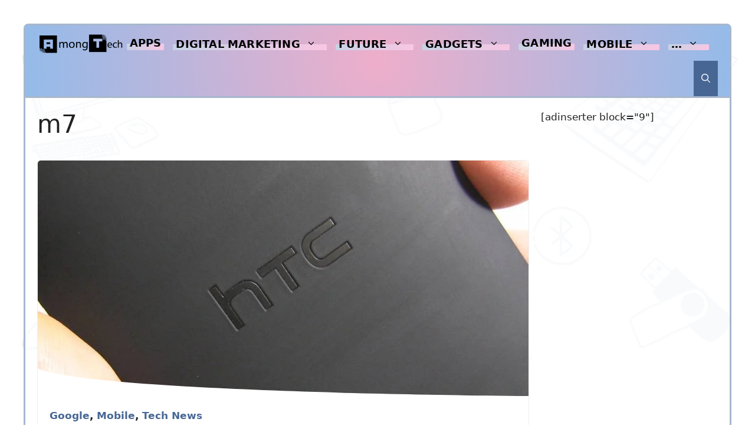

--- FILE ---
content_type: text/html; charset=UTF-8
request_url: https://www.amongtech.com/tag/m7/
body_size: 21171
content:
<!DOCTYPE html><html lang="en-US" prefix="og: https://ogp.me/ns#"><head><meta charset="UTF-8"><style>img:is([sizes="auto" i], [sizes^="auto," i]) { contain-intrinsic-size: 3000px 1500px }</style><meta name="viewport" content="width=device-width, initial-scale=1"><title>M7 Archives - Among Tech</title><meta name="robots" content="follow, index, max-snippet:-1, max-video-preview:-1, max-image-preview:large"/><link rel="canonical" href="https://www.amongtech.com/tag/m7/" /><meta property="og:locale" content="en_US" /><meta property="og:type" content="article" /><meta property="og:title" content="M7 Archives - Among Tech" /><meta property="og:url" content="https://www.amongtech.com/tag/m7/" /><meta property="og:site_name" content="Among Tech" /><meta property="article:publisher" content="https://www.facebook.com/AmongTech/" /><meta property="fb:app_id" content="211934819457539" /><meta property="og:image" content="https://www.amongtech.com/wp-content/uploads/atlogo2000WATERMARK.png" /><meta property="og:image:secure_url" content="https://www.amongtech.com/wp-content/uploads/atlogo2000WATERMARK.png" /><meta property="og:image:width" content="2000" /><meta property="og:image:height" content="569" /><meta property="og:image:alt" content="AmongTech Logo" /><meta property="og:image:type" content="image/png" /><meta name="twitter:card" content="summary_large_image" /><meta name="twitter:title" content="M7 Archives - Among Tech" /><meta name="twitter:site" content="@AmongTech" /><meta name="twitter:image" content="https://www.amongtech.com/wp-content/uploads/atlogo2000WATERMARK.png" /><meta name="twitter:label1" content="Posts" /><meta name="twitter:data1" content="2" /> <script type="application/ld+json" class="rank-math-schema-pro">{"@context":"https://schema.org","@graph":[{"@type":"Organization","@id":"https://www.amongtech.com/#organization","name":"Among Tech","url":"https://www.amongtech.com","sameAs":["https://www.facebook.com/AmongTech/","https://twitter.com/AmongTech"],"email":"contact@amongtech.com","logo":{"@type":"ImageObject","@id":"https://www.amongtech.com/#logo","url":"https://www.amongtech.com/wp-content/uploads/atlogo500-good.png","contentUrl":"https://www.amongtech.com/wp-content/uploads/atlogo500-good.png","caption":"Among Tech","inLanguage":"en-US","width":"500","height":"146"}},{"@type":"WebSite","@id":"https://www.amongtech.com/#website","url":"https://www.amongtech.com","name":"Among Tech","publisher":{"@id":"https://www.amongtech.com/#organization"},"inLanguage":"en-US"},{"@type":"BreadcrumbList","@id":"https://www.amongtech.com/tag/m7/#breadcrumb","itemListElement":[{"@type":"ListItem","position":"1","item":{"@id":"https://www.amongtech.com","name":"Home"}},{"@type":"ListItem","position":"2","item":{"@id":"https://www.amongtech.com/tag/m7/","name":"m7"}}]},{"@type":"CollectionPage","@id":"https://www.amongtech.com/tag/m7/#webpage","url":"https://www.amongtech.com/tag/m7/","name":"M7 Archives - Among Tech","isPartOf":{"@id":"https://www.amongtech.com/#website"},"inLanguage":"en-US","breadcrumb":{"@id":"https://www.amongtech.com/tag/m7/#breadcrumb"}}]}</script> <link href='https://fonts.gstatic.com' crossorigin rel='preconnect' /><link href='https://fonts.googleapis.com' crossorigin rel='preconnect' /><link rel="alternate" type="application/rss+xml" title="Among Tech &raquo; Feed" href="https://www.amongtech.com/feed/" /><link rel="alternate" type="application/rss+xml" title="Among Tech &raquo; Comments Feed" href="https://www.amongtech.com/comments/feed/" /><link rel="alternate" type="application/rss+xml" title="Among Tech &raquo; m7 Tag Feed" href="https://www.amongtech.com/tag/m7/feed/" />
 <script src="//www.googletagmanager.com/gtag/js?id=G-821WNQV243"  data-cfasync="false" data-wpfc-render="false" async></script> <script data-cfasync="false" data-wpfc-render="false">var mi_version = '9.11.1';
				var mi_track_user = true;
				var mi_no_track_reason = '';
								var MonsterInsightsDefaultLocations = {"page_location":"https:\/\/www.amongtech.com\/tag\/m7\/"};
								if ( typeof MonsterInsightsPrivacyGuardFilter === 'function' ) {
					var MonsterInsightsLocations = (typeof MonsterInsightsExcludeQuery === 'object') ? MonsterInsightsPrivacyGuardFilter( MonsterInsightsExcludeQuery ) : MonsterInsightsPrivacyGuardFilter( MonsterInsightsDefaultLocations );
				} else {
					var MonsterInsightsLocations = (typeof MonsterInsightsExcludeQuery === 'object') ? MonsterInsightsExcludeQuery : MonsterInsightsDefaultLocations;
				}

								var disableStrs = [
										'ga-disable-G-821WNQV243',
									];

				/* Function to detect opted out users */
				function __gtagTrackerIsOptedOut() {
					for (var index = 0; index < disableStrs.length; index++) {
						if (document.cookie.indexOf(disableStrs[index] + '=true') > -1) {
							return true;
						}
					}

					return false;
				}

				/* Disable tracking if the opt-out cookie exists. */
				if (__gtagTrackerIsOptedOut()) {
					for (var index = 0; index < disableStrs.length; index++) {
						window[disableStrs[index]] = true;
					}
				}

				/* Opt-out function */
				function __gtagTrackerOptout() {
					for (var index = 0; index < disableStrs.length; index++) {
						document.cookie = disableStrs[index] + '=true; expires=Thu, 31 Dec 2099 23:59:59 UTC; path=/';
						window[disableStrs[index]] = true;
					}
				}

				if ('undefined' === typeof gaOptout) {
					function gaOptout() {
						__gtagTrackerOptout();
					}
				}
								window.dataLayer = window.dataLayer || [];

				window.MonsterInsightsDualTracker = {
					helpers: {},
					trackers: {},
				};
				if (mi_track_user) {
					function __gtagDataLayer() {
						dataLayer.push(arguments);
					}

					function __gtagTracker(type, name, parameters) {
						if (!parameters) {
							parameters = {};
						}

						if (parameters.send_to) {
							__gtagDataLayer.apply(null, arguments);
							return;
						}

						if (type === 'event') {
														parameters.send_to = monsterinsights_frontend.v4_id;
							var hookName = name;
							if (typeof parameters['event_category'] !== 'undefined') {
								hookName = parameters['event_category'] + ':' + name;
							}

							if (typeof MonsterInsightsDualTracker.trackers[hookName] !== 'undefined') {
								MonsterInsightsDualTracker.trackers[hookName](parameters);
							} else {
								__gtagDataLayer('event', name, parameters);
							}
							
						} else {
							__gtagDataLayer.apply(null, arguments);
						}
					}

					__gtagTracker('js', new Date());
					__gtagTracker('set', {
						'developer_id.dZGIzZG': true,
											});
					if ( MonsterInsightsLocations.page_location ) {
						__gtagTracker('set', MonsterInsightsLocations);
					}
										__gtagTracker('config', 'G-821WNQV243', {"allow_anchor":"true","forceSSL":"true","link_attribution":"true","page_path":location.pathname + location.search + location.hash} );
										window.gtag = __gtagTracker;										(function () {
						/* https://developers.google.com/analytics/devguides/collection/analyticsjs/ */
						/* ga and __gaTracker compatibility shim. */
						var noopfn = function () {
							return null;
						};
						var newtracker = function () {
							return new Tracker();
						};
						var Tracker = function () {
							return null;
						};
						var p = Tracker.prototype;
						p.get = noopfn;
						p.set = noopfn;
						p.send = function () {
							var args = Array.prototype.slice.call(arguments);
							args.unshift('send');
							__gaTracker.apply(null, args);
						};
						var __gaTracker = function () {
							var len = arguments.length;
							if (len === 0) {
								return;
							}
							var f = arguments[len - 1];
							if (typeof f !== 'object' || f === null || typeof f.hitCallback !== 'function') {
								if ('send' === arguments[0]) {
									var hitConverted, hitObject = false, action;
									if ('event' === arguments[1]) {
										if ('undefined' !== typeof arguments[3]) {
											hitObject = {
												'eventAction': arguments[3],
												'eventCategory': arguments[2],
												'eventLabel': arguments[4],
												'value': arguments[5] ? arguments[5] : 1,
											}
										}
									}
									if ('pageview' === arguments[1]) {
										if ('undefined' !== typeof arguments[2]) {
											hitObject = {
												'eventAction': 'page_view',
												'page_path': arguments[2],
											}
										}
									}
									if (typeof arguments[2] === 'object') {
										hitObject = arguments[2];
									}
									if (typeof arguments[5] === 'object') {
										Object.assign(hitObject, arguments[5]);
									}
									if ('undefined' !== typeof arguments[1].hitType) {
										hitObject = arguments[1];
										if ('pageview' === hitObject.hitType) {
											hitObject.eventAction = 'page_view';
										}
									}
									if (hitObject) {
										action = 'timing' === arguments[1].hitType ? 'timing_complete' : hitObject.eventAction;
										hitConverted = mapArgs(hitObject);
										__gtagTracker('event', action, hitConverted);
									}
								}
								return;
							}

							function mapArgs(args) {
								var arg, hit = {};
								var gaMap = {
									'eventCategory': 'event_category',
									'eventAction': 'event_action',
									'eventLabel': 'event_label',
									'eventValue': 'event_value',
									'nonInteraction': 'non_interaction',
									'timingCategory': 'event_category',
									'timingVar': 'name',
									'timingValue': 'value',
									'timingLabel': 'event_label',
									'page': 'page_path',
									'location': 'page_location',
									'title': 'page_title',
									'referrer' : 'page_referrer',
								};
								for (arg in args) {
																		if (!(!args.hasOwnProperty(arg) || !gaMap.hasOwnProperty(arg))) {
										hit[gaMap[arg]] = args[arg];
									} else {
										hit[arg] = args[arg];
									}
								}
								return hit;
							}

							try {
								f.hitCallback();
							} catch (ex) {
							}
						};
						__gaTracker.create = newtracker;
						__gaTracker.getByName = newtracker;
						__gaTracker.getAll = function () {
							return [];
						};
						__gaTracker.remove = noopfn;
						__gaTracker.loaded = true;
						window['__gaTracker'] = __gaTracker;
					})();
									} else {
										console.log("");
					(function () {
						function __gtagTracker() {
							return null;
						}

						window['__gtagTracker'] = __gtagTracker;
						window['gtag'] = __gtagTracker;
					})();
									}</script> <link data-optimized="1" rel='stylesheet' id='wp-block-library-css' href='https://www.amongtech.com/wp-content/litespeed/css/2bf2144e0b110fdc8d3ccc7eb0b71f74.css?ver=3dee3' media='all' /><style id='classic-theme-styles-inline-css'>/*! This file is auto-generated */
.wp-block-button__link{color:#fff;background-color:#32373c;border-radius:9999px;box-shadow:none;text-decoration:none;padding:calc(.667em + 2px) calc(1.333em + 2px);font-size:1.125em}.wp-block-file__button{background:#32373c;color:#fff;text-decoration:none}</style><style id='global-styles-inline-css'>:root{--wp--preset--aspect-ratio--square: 1;--wp--preset--aspect-ratio--4-3: 4/3;--wp--preset--aspect-ratio--3-4: 3/4;--wp--preset--aspect-ratio--3-2: 3/2;--wp--preset--aspect-ratio--2-3: 2/3;--wp--preset--aspect-ratio--16-9: 16/9;--wp--preset--aspect-ratio--9-16: 9/16;--wp--preset--color--black: #000000;--wp--preset--color--cyan-bluish-gray: #abb8c3;--wp--preset--color--white: #ffffff;--wp--preset--color--pale-pink: #f78da7;--wp--preset--color--vivid-red: #cf2e2e;--wp--preset--color--luminous-vivid-orange: #ff6900;--wp--preset--color--luminous-vivid-amber: #fcb900;--wp--preset--color--light-green-cyan: #7bdcb5;--wp--preset--color--vivid-green-cyan: #00d084;--wp--preset--color--pale-cyan-blue: #8ed1fc;--wp--preset--color--vivid-cyan-blue: #0693e3;--wp--preset--color--vivid-purple: #9b51e0;--wp--preset--color--contrast: var(--contrast);--wp--preset--color--contrast-2: var(--contrast-2);--wp--preset--color--contrast-3: var(--contrast-3);--wp--preset--color--base: var(--base);--wp--preset--color--base-2: var(--base-2);--wp--preset--color--base-3: var(--base-3);--wp--preset--color--accent: var(--accent);--wp--preset--gradient--vivid-cyan-blue-to-vivid-purple: linear-gradient(135deg,rgba(6,147,227,1) 0%,rgb(155,81,224) 100%);--wp--preset--gradient--light-green-cyan-to-vivid-green-cyan: linear-gradient(135deg,rgb(122,220,180) 0%,rgb(0,208,130) 100%);--wp--preset--gradient--luminous-vivid-amber-to-luminous-vivid-orange: linear-gradient(135deg,rgba(252,185,0,1) 0%,rgba(255,105,0,1) 100%);--wp--preset--gradient--luminous-vivid-orange-to-vivid-red: linear-gradient(135deg,rgba(255,105,0,1) 0%,rgb(207,46,46) 100%);--wp--preset--gradient--very-light-gray-to-cyan-bluish-gray: linear-gradient(135deg,rgb(238,238,238) 0%,rgb(169,184,195) 100%);--wp--preset--gradient--cool-to-warm-spectrum: linear-gradient(135deg,rgb(74,234,220) 0%,rgb(151,120,209) 20%,rgb(207,42,186) 40%,rgb(238,44,130) 60%,rgb(251,105,98) 80%,rgb(254,248,76) 100%);--wp--preset--gradient--blush-light-purple: linear-gradient(135deg,rgb(255,206,236) 0%,rgb(152,150,240) 100%);--wp--preset--gradient--blush-bordeaux: linear-gradient(135deg,rgb(254,205,165) 0%,rgb(254,45,45) 50%,rgb(107,0,62) 100%);--wp--preset--gradient--luminous-dusk: linear-gradient(135deg,rgb(255,203,112) 0%,rgb(199,81,192) 50%,rgb(65,88,208) 100%);--wp--preset--gradient--pale-ocean: linear-gradient(135deg,rgb(255,245,203) 0%,rgb(182,227,212) 50%,rgb(51,167,181) 100%);--wp--preset--gradient--electric-grass: linear-gradient(135deg,rgb(202,248,128) 0%,rgb(113,206,126) 100%);--wp--preset--gradient--midnight: linear-gradient(135deg,rgb(2,3,129) 0%,rgb(40,116,252) 100%);--wp--preset--font-size--small: 13px;--wp--preset--font-size--medium: 20px;--wp--preset--font-size--large: 36px;--wp--preset--font-size--x-large: 42px;--wp--preset--spacing--20: 0.44rem;--wp--preset--spacing--30: 0.67rem;--wp--preset--spacing--40: 1rem;--wp--preset--spacing--50: 1.5rem;--wp--preset--spacing--60: 2.25rem;--wp--preset--spacing--70: 3.38rem;--wp--preset--spacing--80: 5.06rem;--wp--preset--shadow--natural: 6px 6px 9px rgba(0, 0, 0, 0.2);--wp--preset--shadow--deep: 12px 12px 50px rgba(0, 0, 0, 0.4);--wp--preset--shadow--sharp: 6px 6px 0px rgba(0, 0, 0, 0.2);--wp--preset--shadow--outlined: 6px 6px 0px -3px rgba(255, 255, 255, 1), 6px 6px rgba(0, 0, 0, 1);--wp--preset--shadow--crisp: 6px 6px 0px rgba(0, 0, 0, 1);}:where(.is-layout-flex){gap: 0.5em;}:where(.is-layout-grid){gap: 0.5em;}body .is-layout-flex{display: flex;}.is-layout-flex{flex-wrap: wrap;align-items: center;}.is-layout-flex > :is(*, div){margin: 0;}body .is-layout-grid{display: grid;}.is-layout-grid > :is(*, div){margin: 0;}:where(.wp-block-columns.is-layout-flex){gap: 2em;}:where(.wp-block-columns.is-layout-grid){gap: 2em;}:where(.wp-block-post-template.is-layout-flex){gap: 1.25em;}:where(.wp-block-post-template.is-layout-grid){gap: 1.25em;}.has-black-color{color: var(--wp--preset--color--black) !important;}.has-cyan-bluish-gray-color{color: var(--wp--preset--color--cyan-bluish-gray) !important;}.has-white-color{color: var(--wp--preset--color--white) !important;}.has-pale-pink-color{color: var(--wp--preset--color--pale-pink) !important;}.has-vivid-red-color{color: var(--wp--preset--color--vivid-red) !important;}.has-luminous-vivid-orange-color{color: var(--wp--preset--color--luminous-vivid-orange) !important;}.has-luminous-vivid-amber-color{color: var(--wp--preset--color--luminous-vivid-amber) !important;}.has-light-green-cyan-color{color: var(--wp--preset--color--light-green-cyan) !important;}.has-vivid-green-cyan-color{color: var(--wp--preset--color--vivid-green-cyan) !important;}.has-pale-cyan-blue-color{color: var(--wp--preset--color--pale-cyan-blue) !important;}.has-vivid-cyan-blue-color{color: var(--wp--preset--color--vivid-cyan-blue) !important;}.has-vivid-purple-color{color: var(--wp--preset--color--vivid-purple) !important;}.has-black-background-color{background-color: var(--wp--preset--color--black) !important;}.has-cyan-bluish-gray-background-color{background-color: var(--wp--preset--color--cyan-bluish-gray) !important;}.has-white-background-color{background-color: var(--wp--preset--color--white) !important;}.has-pale-pink-background-color{background-color: var(--wp--preset--color--pale-pink) !important;}.has-vivid-red-background-color{background-color: var(--wp--preset--color--vivid-red) !important;}.has-luminous-vivid-orange-background-color{background-color: var(--wp--preset--color--luminous-vivid-orange) !important;}.has-luminous-vivid-amber-background-color{background-color: var(--wp--preset--color--luminous-vivid-amber) !important;}.has-light-green-cyan-background-color{background-color: var(--wp--preset--color--light-green-cyan) !important;}.has-vivid-green-cyan-background-color{background-color: var(--wp--preset--color--vivid-green-cyan) !important;}.has-pale-cyan-blue-background-color{background-color: var(--wp--preset--color--pale-cyan-blue) !important;}.has-vivid-cyan-blue-background-color{background-color: var(--wp--preset--color--vivid-cyan-blue) !important;}.has-vivid-purple-background-color{background-color: var(--wp--preset--color--vivid-purple) !important;}.has-black-border-color{border-color: var(--wp--preset--color--black) !important;}.has-cyan-bluish-gray-border-color{border-color: var(--wp--preset--color--cyan-bluish-gray) !important;}.has-white-border-color{border-color: var(--wp--preset--color--white) !important;}.has-pale-pink-border-color{border-color: var(--wp--preset--color--pale-pink) !important;}.has-vivid-red-border-color{border-color: var(--wp--preset--color--vivid-red) !important;}.has-luminous-vivid-orange-border-color{border-color: var(--wp--preset--color--luminous-vivid-orange) !important;}.has-luminous-vivid-amber-border-color{border-color: var(--wp--preset--color--luminous-vivid-amber) !important;}.has-light-green-cyan-border-color{border-color: var(--wp--preset--color--light-green-cyan) !important;}.has-vivid-green-cyan-border-color{border-color: var(--wp--preset--color--vivid-green-cyan) !important;}.has-pale-cyan-blue-border-color{border-color: var(--wp--preset--color--pale-cyan-blue) !important;}.has-vivid-cyan-blue-border-color{border-color: var(--wp--preset--color--vivid-cyan-blue) !important;}.has-vivid-purple-border-color{border-color: var(--wp--preset--color--vivid-purple) !important;}.has-vivid-cyan-blue-to-vivid-purple-gradient-background{background: var(--wp--preset--gradient--vivid-cyan-blue-to-vivid-purple) !important;}.has-light-green-cyan-to-vivid-green-cyan-gradient-background{background: var(--wp--preset--gradient--light-green-cyan-to-vivid-green-cyan) !important;}.has-luminous-vivid-amber-to-luminous-vivid-orange-gradient-background{background: var(--wp--preset--gradient--luminous-vivid-amber-to-luminous-vivid-orange) !important;}.has-luminous-vivid-orange-to-vivid-red-gradient-background{background: var(--wp--preset--gradient--luminous-vivid-orange-to-vivid-red) !important;}.has-very-light-gray-to-cyan-bluish-gray-gradient-background{background: var(--wp--preset--gradient--very-light-gray-to-cyan-bluish-gray) !important;}.has-cool-to-warm-spectrum-gradient-background{background: var(--wp--preset--gradient--cool-to-warm-spectrum) !important;}.has-blush-light-purple-gradient-background{background: var(--wp--preset--gradient--blush-light-purple) !important;}.has-blush-bordeaux-gradient-background{background: var(--wp--preset--gradient--blush-bordeaux) !important;}.has-luminous-dusk-gradient-background{background: var(--wp--preset--gradient--luminous-dusk) !important;}.has-pale-ocean-gradient-background{background: var(--wp--preset--gradient--pale-ocean) !important;}.has-electric-grass-gradient-background{background: var(--wp--preset--gradient--electric-grass) !important;}.has-midnight-gradient-background{background: var(--wp--preset--gradient--midnight) !important;}.has-small-font-size{font-size: var(--wp--preset--font-size--small) !important;}.has-medium-font-size{font-size: var(--wp--preset--font-size--medium) !important;}.has-large-font-size{font-size: var(--wp--preset--font-size--large) !important;}.has-x-large-font-size{font-size: var(--wp--preset--font-size--x-large) !important;}
:where(.wp-block-post-template.is-layout-flex){gap: 1.25em;}:where(.wp-block-post-template.is-layout-grid){gap: 1.25em;}
:where(.wp-block-columns.is-layout-flex){gap: 2em;}:where(.wp-block-columns.is-layout-grid){gap: 2em;}
:root :where(.wp-block-pullquote){font-size: 1.5em;line-height: 1.6;}</style><link data-optimized="1" rel='stylesheet' id='generate-style-css' href='https://www.amongtech.com/wp-content/litespeed/css/e716a799de96191b07a1ec2bcaec7689.css?ver=0a367' media='all' /><style id='generate-style-inline-css'>.generate-columns {margin-bottom: 35px;padding-left: 35px;}.generate-columns-container {margin-left: -35px;}.page-header {margin-bottom: 35px;margin-left: 35px}.generate-columns-container > .paging-navigation {margin-left: 35px;}
.is-right-sidebar{width:25%;}.is-left-sidebar{width:25%;}.site-content .content-area{width:75%;}@media (max-width: 1040px){.main-navigation .menu-toggle,.sidebar-nav-mobile:not(#sticky-placeholder){display:block;}.main-navigation ul,.gen-sidebar-nav,.main-navigation:not(.slideout-navigation):not(.toggled) .main-nav > ul,.has-inline-mobile-toggle #site-navigation .inside-navigation > *:not(.navigation-search):not(.main-nav){display:none;}.nav-align-right .inside-navigation,.nav-align-center .inside-navigation{justify-content:space-between;}}
.dynamic-author-image-rounded{border-radius:100%;}.dynamic-featured-image, .dynamic-author-image{vertical-align:middle;}.one-container.blog .dynamic-content-template:not(:last-child), .one-container.archive .dynamic-content-template:not(:last-child){padding-bottom:0px;}.dynamic-entry-excerpt > p:last-child{margin-bottom:0px;}</style><link rel='stylesheet' id='generate-google-fonts-css' href='https://fonts.googleapis.com/css?family=Poppins%3A100%2C100italic%2C200%2C200italic%2C300%2C300italic%2Cregular%2Citalic%2C500%2C500italic%2C600%2C600italic%2C700%2C700italic%2C800%2C800italic%2C900%2C900italic&#038;display=auto&#038;ver=3.6.0' media='all' /><link data-optimized="1" rel='stylesheet' id='newsletter-css' href='https://www.amongtech.com/wp-content/litespeed/css/ad4b74c515e5df29b436b607028da3fe.css?ver=5a1b8' media='all' /><link data-optimized="1" rel='stylesheet' id='generatepress-dynamic-css' href='https://www.amongtech.com/wp-content/litespeed/css/f97177d89bfbe5889e0029ec03477c1a.css?ver=c56e1' media='all' /><style id='generateblocks-inline-css'>.gb-container-01ce1d4b{border-bottom-right-radius:6px;border-bottom-left-radius:6px;border-bottom-width:0px;border-bottom-style:solid;background-color:#d3dbe6;color:var(--contrast);max-width:1200px;margin-left:auto;margin-right:auto;}.gb-container-01ce1d4b > .gb-inside-container{padding:40px 40px 0;max-width:1200px;margin-left:auto;margin-right:auto;z-index:1;position:relative;}.gb-grid-wrapper > .gb-grid-column-01ce1d4b > .gb-container{display:flex;flex-direction:column;height:100%;}.gb-container-3ff85a4f > .gb-inside-container{padding:0 10px 20px;}.gb-grid-wrapper > .gb-grid-column-3ff85a4f{width:33.33%;}.gb-grid-wrapper > .gb-grid-column-3ff85a4f > .gb-container{display:flex;flex-direction:column;height:100%;}.gb-container-88ec4917{text-align:center;margin-left:20px;border-right:3px solid var(--contrast-3);border-left:3px solid var(--contrast-3);}.gb-container-88ec4917 > .gb-inside-container{padding:20px 20px 20px 60px;}.gb-grid-wrapper > .gb-grid-column-88ec4917{width:33.33%;flex-shrink:1;}.gb-grid-wrapper > .gb-grid-column-88ec4917 > .gb-container{display:flex;flex-direction:column;height:100%;}.gb-container-0a7d8085{border-right-width:0px;border-right-style:solid;}.gb-container-0a7d8085 > .gb-inside-container{padding:20px 20px 20px 40px;}.gb-grid-wrapper > .gb-grid-column-0a7d8085{width:33.33%;}.gb-grid-wrapper > .gb-grid-column-0a7d8085 > .gb-container{display:flex;flex-direction:column;height:100%;}.gb-container-ffc7f574{border-radius:0;border-top:3px solid var(--contrast-3);color:var(--contrast-2);max-width:1200px;margin-left:auto;margin-right:auto;}.gb-container-ffc7f574 > .gb-inside-container{padding:40px 0;max-width:1200px;margin-left:auto;margin-right:auto;}.gb-grid-wrapper > .gb-grid-column-ffc7f574 > .gb-container{display:flex;flex-direction:column;height:100%;}.gb-grid-wrapper > .gb-grid-column-dc3de3f3{width:50%;}.gb-grid-wrapper > .gb-grid-column-dc3de3f3 > .gb-container{justify-content:center;display:flex;flex-direction:column;height:100%;}.gb-container-a2dceac3{text-align:right;}.gb-grid-wrapper > .gb-grid-column-a2dceac3{width:50%;}.gb-grid-wrapper > .gb-grid-column-a2dceac3 > .gb-container{justify-content:center;display:flex;flex-direction:column;height:100%;}.gb-container-6a36dac3{border-radius:5px;border:1px solid #efefef;background-color:var(--base-3);}.gb-container-6a36dac3 > .gb-inside-container{padding:0;max-width:1200px;margin-left:auto;margin-right:auto;}.gb-grid-wrapper > .gb-grid-column-6a36dac3 > .gb-container{justify-content:flex-start;display:flex;flex-direction:column;height:100%;}.gb-container-a626e30c{min-height:200px;border-top-left-radius:5px;border-top-right-radius:5px;background-image:url(https://www.amongtech.com/wp-content/uploads/HTC-logo-2.jpg.webp);background-repeat:no-repeat;background-position:center center;background-size:cover;position:relative;}.gb-container-a626e30c > .gb-inside-container{padding:40px;max-width:1200px;margin-left:auto;margin-right:auto;}.gb-grid-wrapper > .gb-grid-column-a626e30c > .gb-container{display:flex;flex-direction:column;height:100%;}.gb-container-a626e30c > .gb-shapes .gb-shape-1{color:#ffffff;position:absolute;overflow:hidden;pointer-events:none;line-height:0;left:0;right:0;bottom:-1px;}.gb-container-a626e30c > .gb-shapes .gb-shape-1 svg{height:50px;width:calc(100% + 1.3px);fill:currentColor;position:relative;left:50%;transform:translateX(-50%);min-width:100%;}.gb-container-a626e30c.gb-has-dynamic-bg{background-image:var(--background-url);}.gb-container-a626e30c.gb-no-dynamic-bg{background-image:none;}.gb-container-3de5b67f > .gb-inside-container{padding:20px;max-width:1200px;margin-left:auto;margin-right:auto;}.gb-grid-wrapper > .gb-grid-column-3de5b67f > .gb-container{display:flex;flex-direction:column;height:100%;}.gb-grid-wrapper-ed7bbcf8{display:flex;flex-wrap:wrap;margin-left:-30px;}.gb-grid-wrapper-ed7bbcf8 > .gb-grid-column{box-sizing:border-box;padding-left:30px;}.gb-grid-wrapper-23de25c1{display:flex;flex-wrap:wrap;}.gb-grid-wrapper-23de25c1 > .gb-grid-column{box-sizing:border-box;}p.gb-headline-1b2ae91b{font-size:18px;line-height:1.8em;text-align:center;margin-top:10px;margin-bottom:0px;color:var(--contrast);}h3.gb-headline-3c6c6551{font-size:20px;font-weight:900;text-align:left;margin-bottom:30px;color:var(--contrast);}p.gb-headline-0c30790c{display:flex;align-items:flex-start;justify-content:flex-start;font-size:18px;text-align:left;margin-bottom:5px;color:var(--contrast-2);}p.gb-headline-0c30790c a{color:var(--contrast);}p.gb-headline-0c30790c a:hover{color:var(--accent);}p.gb-headline-0c30790c .gb-icon{line-height:0;padding-top:6px;padding-right:5px;}p.gb-headline-0c30790c .gb-icon svg{width:1em;height:1em;fill:currentColor;}p.gb-headline-57b0b03e{display:flex;align-items:flex-start;justify-content:flex-start;font-size:18px;text-align:left;margin-bottom:5px;color:var(--contrast-2);}p.gb-headline-57b0b03e a{color:var(--contrast);}p.gb-headline-57b0b03e a:hover{color:var(--accent);}p.gb-headline-57b0b03e .gb-icon{line-height:0;padding-top:6px;padding-right:5px;}p.gb-headline-57b0b03e .gb-icon svg{width:1em;height:1em;fill:currentColor;}p.gb-headline-7d36c2c5{display:flex;align-items:flex-start;justify-content:flex-start;font-size:18px;text-align:left;margin-bottom:5px;color:var(--contrast-2);}p.gb-headline-7d36c2c5 a{color:var(--contrast);}p.gb-headline-7d36c2c5 a:hover{color:var(--accent);}p.gb-headline-7d36c2c5 .gb-icon{line-height:0;padding-top:6px;padding-right:5px;}p.gb-headline-7d36c2c5 .gb-icon svg{width:1em;height:1em;fill:currentColor;}h3.gb-headline-00999994{font-size:20px;font-weight:900;text-align:left;margin-bottom:30px;color:var(--contrast);}p.gb-headline-ca2db7aa{display:flex;align-items:flex-start;justify-content:flex-start;font-size:18px;text-align:left;margin-bottom:5px;color:var(--contrast-2);}p.gb-headline-ca2db7aa a{color:var(--contrast);}p.gb-headline-ca2db7aa a:hover{color:var(--accent);}p.gb-headline-ca2db7aa .gb-icon{line-height:0;padding-top:6px;padding-right:5px;}p.gb-headline-ca2db7aa .gb-icon svg{width:1em;height:1em;fill:currentColor;}p.gb-headline-a473010e{display:flex;align-items:flex-start;justify-content:flex-start;font-size:18px;text-align:left;margin-bottom:5px;color:var(--contrast-2);}p.gb-headline-a473010e a{color:var(--contrast);}p.gb-headline-a473010e a:hover{color:var(--accent);}p.gb-headline-a473010e .gb-icon{line-height:0;padding-top:6px;padding-right:5px;}p.gb-headline-a473010e .gb-icon svg{width:1em;height:1em;fill:currentColor;}p.gb-headline-841e5d6d{display:flex;align-items:flex-start;justify-content:flex-start;font-size:18px;text-align:left;margin-bottom:5px;color:var(--contrast-2);}p.gb-headline-841e5d6d a{color:var(--contrast);}p.gb-headline-841e5d6d a:hover{color:var(--accent);}p.gb-headline-841e5d6d .gb-icon{line-height:0;padding-top:6px;padding-right:5px;}p.gb-headline-841e5d6d .gb-icon svg{width:1em;height:1em;fill:currentColor;}p.gb-headline-880bdae4{display:flex;align-items:flex-start;justify-content:flex-start;font-size:18px;text-align:left;margin-bottom:5px;color:var(--contrast-2);}p.gb-headline-880bdae4 a{color:var(--contrast);}p.gb-headline-880bdae4 a:hover{color:var(--accent);}p.gb-headline-880bdae4 .gb-icon{line-height:0;padding-top:6px;padding-right:5px;}p.gb-headline-880bdae4 .gb-icon svg{width:1em;height:1em;fill:currentColor;}p.gb-headline-67642a63{margin-bottom:0em;color:var(--contrast);}p.gb-headline-bd74a4eb{font-size:14px;letter-spacing:0.04em;font-weight:bold;text-transform:uppercase;margin-bottom:5px;color:var(--accent);}p.gb-headline-bd74a4eb a{color:var(--accent);}h3.gb-headline-2485e9e0{font-size:22px;font-weight:normal;margin-bottom:15px;}h3.gb-headline-2485e9e0 a{color:var(--contrast);}h3.gb-headline-b9656011{font-size:24px;font-weight:900;margin-bottom:15px;}h3.gb-headline-b9656011 a{color:var(--contrast);}.gb-button-wrapper{display:flex;flex-wrap:wrap;align-items:flex-start;justify-content:flex-start;clear:both;}.gb-button-wrapper-faf37e48{justify-content:flex-end;}.gb-button-wrapper a.gb-button-d56c87d9{display:inline-flex;align-items:center;justify-content:center;font-size:26px;font-weight:600;text-align:center;padding:10px;margin-right:20px;border-radius:25px;border:0px solid;background-color:var(--accent);color:var(--base);text-decoration:none;}.gb-button-wrapper a.gb-button-d56c87d9:hover, .gb-button-wrapper a.gb-button-d56c87d9:active, .gb-button-wrapper a.gb-button-d56c87d9:focus{background-color:var(--accent);color:var(--base-3);}.gb-button-wrapper a.gb-button-d56c87d9 .gb-icon{line-height:0;}.gb-button-wrapper a.gb-button-d56c87d9 .gb-icon svg{width:0.7em;height:0.7em;fill:currentColor;}.gb-button-wrapper .gb-button-d56c87d9:hover{transform:translate3d(0,-6px,0);transition:all 0.7s ease ;}.gb-button-wrapper a.gb-button-7681c31b{display:inline-flex;align-items:center;justify-content:center;font-size:26px;font-weight:600;text-align:center;padding:10px;margin-right:20px;border-radius:25px;border:0px solid;background-color:var(--accent);color:var(--base);text-decoration:none;}.gb-button-wrapper a.gb-button-7681c31b:hover, .gb-button-wrapper a.gb-button-7681c31b:active, .gb-button-wrapper a.gb-button-7681c31b:focus{background-color:var(--accent);color:var(--base-3);}.gb-button-wrapper a.gb-button-7681c31b .gb-icon{line-height:0;}.gb-button-wrapper a.gb-button-7681c31b .gb-icon svg{width:0.7em;height:0.7em;fill:currentColor;}.gb-button-wrapper .gb-button-7681c31b:hover{transform:translate3d(0,-6px,0);transition:all 0.7s ease ;}@media (max-width: 1024px) {.gb-container-01ce1d4b{border-top-left-radius:0px;border-top-right-radius:0px;}.gb-container-01ce1d4b > .gb-inside-container{padding:20px;}.gb-grid-wrapper > .gb-grid-column-3ff85a4f{width:40%;}.gb-container-88ec4917{margin-left:0px;}.gb-container-88ec4917 > .gb-inside-container{padding-left:30px;}.gb-grid-wrapper > .gb-grid-column-88ec4917{width:33%;}.gb-container-0a7d8085{margin-left:0px;}.gb-container-0a7d8085 > .gb-inside-container{padding-left:0px;}.gb-grid-wrapper > .gb-grid-column-0a7d8085{width:27%;}.gb-container-ffc7f574 > .gb-inside-container{padding:20px;}.gb-container-dc3de3f3{margin-top:20px;}.gb-grid-wrapper > .gb-grid-column-dc3de3f3{width:100%;order:2;}.gb-grid-wrapper > .gb-grid-column-a2dceac3{width:100%;}p.gb-headline-67642a63{text-align:center;}h3.gb-headline-2485e9e0{font-size:20px;}.gb-button-wrapper-faf37e48{justify-content:center;}}@media (max-width: 767px) {.gb-container-01ce1d4b{border-top-left-radius:0px;border-top-right-radius:0px;}.gb-container-01ce1d4b > .gb-inside-container{padding:80px 20px 20px;}.gb-container-3ff85a4f > .gb-inside-container{padding:0;}.gb-grid-wrapper > .gb-grid-column-3ff85a4f{width:100%;}.gb-container-88ec4917{margin-bottom:0px;border-top:3px solid var(--contrast-3);border-right:0px solid var(--contrast-3);border-bottom:3px solid var(--contrast-3);border-left:0px solid var(--contrast-3);}.gb-container-88ec4917 > .gb-inside-container{padding:40px 0;}.gb-grid-wrapper > .gb-grid-column-88ec4917{width:100%;}.gb-container-0a7d8085{margin-bottom:0px;}.gb-container-0a7d8085 > .gb-inside-container{padding:0;}.gb-grid-wrapper > .gb-grid-column-0a7d8085{width:100%;}.gb-container-ffc7f574 > .gb-inside-container{padding:60px 20px;}.gb-grid-wrapper > .gb-grid-column-dc3de3f3{width:100%;}.gb-container-a2dceac3{text-align:center;}.gb-grid-wrapper > .gb-grid-column-a2dceac3{width:100%;}.gb-grid-wrapper-ed7bbcf8 > .gb-grid-column{padding-bottom:40px;}.gb-button-wrapper-faf37e48{justify-content:center;}}:root{--gb-container-width:1200px;}.gb-container .wp-block-image img{vertical-align:middle;}.gb-grid-wrapper .wp-block-image{margin-bottom:0;}.gb-highlight{background:none;}.gb-shape{line-height:0;}.gb-container-link{position:absolute;top:0;right:0;bottom:0;left:0;z-index:99;}a.gb-container{display: block;}</style><link data-optimized="1" rel='stylesheet' id='generate-blog-css' href='https://www.amongtech.com/wp-content/litespeed/css/2db8b493e641569ff1f8786afda71aa3.css?ver=bd0c6' media='all' /><link data-optimized="1" rel='stylesheet' id='generate-offside-css' href='https://www.amongtech.com/wp-content/litespeed/css/52d6609fda834f2213ff5607ba34e9ab.css?ver=dd73c' media='all' /><style id='generate-offside-inline-css'>:root{--gp-slideout-width:265px;}.slideout-navigation, .slideout-navigation a{color:var(--contrast);}.slideout-navigation button.slideout-exit{color:var(--contrast);padding-left:13px;padding-right:13px;}.slide-opened nav.toggled .menu-toggle:before{display:none;}@media (max-width: 1040px){.menu-bar-item.slideout-toggle{display:none;}}</style><link data-optimized="1" rel='stylesheet' id='generate-navigation-branding-css' href='https://www.amongtech.com/wp-content/litespeed/css/611d888c5de18f260f4e98812e264a52.css?ver=b0639' media='all' /><style id='generate-navigation-branding-inline-css'>@media (max-width: 1040px){.site-header, #site-navigation, #sticky-navigation{display:none !important;opacity:0.0;}#mobile-header{display:block !important;width:100% !important;}#mobile-header .main-nav > ul{display:none;}#mobile-header.toggled .main-nav > ul, #mobile-header .menu-toggle, #mobile-header .mobile-bar-items{display:block;}#mobile-header .main-nav{-ms-flex:0 0 100%;flex:0 0 100%;-webkit-box-ordinal-group:5;-ms-flex-order:4;order:4;}}.main-navigation.has-branding .inside-navigation.grid-container, .main-navigation.has-branding.grid-container .inside-navigation:not(.grid-container){padding:0px 20px 0px 20px;}.main-navigation.has-branding:not(.grid-container) .inside-navigation:not(.grid-container) .navigation-branding{margin-left:10px;}.navigation-branding img, .site-logo.mobile-header-logo img{height:60px;width:auto;}.navigation-branding .main-title{line-height:60px;}@media (max-width: 1040px){.main-navigation.has-branding.nav-align-center .menu-bar-items, .main-navigation.has-sticky-branding.navigation-stick.nav-align-center .menu-bar-items{margin-left:auto;}.navigation-branding{margin-right:auto;margin-left:10px;}.navigation-branding .main-title, .mobile-header-navigation .site-logo{margin-left:10px;}.main-navigation.has-branding .inside-navigation.grid-container{padding:0px;}}</style> <script src="https://www.amongtech.com/wp-includes/js/jquery/jquery.min.js?ver=3.7.1" id="jquery-core-js"></script> <script src="https://www.amongtech.com/wp-content/plugins/google-analytics-for-wordpress/assets/js/frontend-gtag.js?ver=9.11.1" id="monsterinsights-frontend-script-js" async data-wp-strategy="async"></script> <script data-cfasync="false" data-wpfc-render="false" id='monsterinsights-frontend-script-js-extra'>var monsterinsights_frontend = {"js_events_tracking":"true","download_extensions":"doc,pdf,ppt,zip,xls,docx,pptx,xlsx","inbound_paths":"[]","home_url":"https:\/\/www.amongtech.com","hash_tracking":"true","v4_id":"G-821WNQV243"};</script> <link rel="https://api.w.org/" href="https://www.amongtech.com/wp-json/" /><link rel="alternate" title="JSON" type="application/json" href="https://www.amongtech.com/wp-json/wp/v2/tags/1817" /><link rel="EditURI" type="application/rsd+xml" title="RSD" href="https://www.amongtech.com/xmlrpc.php?rsd" /><meta name="generator" content="WordPress 6.8.3" />
 <script async src="https://www.googletagmanager.com/gtag/js?id=G-821WNQV243"></script> <script>window.dataLayer = window.dataLayer || [];
  function gtag(){dataLayer.push(arguments);}
  gtag('js', new Date());

  gtag('config', 'G-821WNQV243');</script><link rel="icon" href="https://www.amongtech.com/wp-content/uploads/cropped-amongtech-150x150.png" sizes="32x32" /><link rel="icon" href="https://www.amongtech.com/wp-content/uploads/cropped-amongtech-300x300.png" sizes="192x192" /><link rel="apple-touch-icon" href="https://www.amongtech.com/wp-content/uploads/cropped-amongtech-300x300.png" /><meta name="msapplication-TileImage" content="https://www.amongtech.com/wp-content/uploads/cropped-amongtech-300x300.png" /><style id="wp-custom-css">div.inside-navigation{
	background: rgb(238,174,202);
background: radial-gradient(circle, rgba(238,174,202,1) 0%, rgba(148,187,233,1) 100%);
}

/*----Global Styling-----*/
*{-webkit-tap-highlight-color: rgba(0, 0, 0, 0);}
.curser-none img{
	cursor: default!important;
}
.blurred {
  -webkit-backdrop-filter: blur(5px)!important;
 backdrop-filter: blur(5px)!important;
}

.one-container .container{
	background-color:rgba(255,255,255,0.75)!important;
}
.italics{
	font-style:italic!important;
}
.button, .submit {
	border-radius:5px!important;
}
.site-header,
.main-navigation:not(.slideout-navigation) {
	border-top-left-radius:8px!important;
	border-top-right-radius:8px!important;
	border-bottom: 3px solid #a8b7cd;
}
#sticky-navigation.has-branding.main-navigation.grid-container.nav-align-right.has-menu-bar-items.sub-menu-right.stuckElement.is_stuck.navigation-stick.navigation-clone{
	width:calc(100% - 80px)!important;
}
.site-info {
	border-bottom-left-radius:8px!important;
	border-bottom-right-radius:8px!important;
}
.gb-container-82c9d101 {
  border-bottom-left-radius: 8px;
	border-bottom-right-radius: 8px;
}
.wp-block-separator {
  border-top: 0px solid!important;
  border-bottom: 0px solid!important;
}
.wp-block-buttons{
	margin-bottom:30px!important;
}
.error404 #page {
    display: none;
}
.page .featured-image{
	display:none!important;
}
.paged .generate-columns-container article:first-child, .one-container.archive .post:first-of-type{
	width: 100%!important;
}
.dynamic-term-class{
	font-weight:700!important;
	margin-bottom:5px!important;
}
iframe {
	max-width: 100%!important;
	width: 100%!important;
	margin-bottom: 30px!important;
}
.wp-block-embed {
  margin-bottom: 30px!important;
}
.wp-embed-responsive .wp-embed-aspect-4-3 .wp-block-embed__wrapper:before {
  padding-top: 55%!important;
}
time.entry-date.published,
.post-term-item {
  padding: 0px 0px!important;
}
.border-dotted {
    border-style: dashed;
}
.wp-block-gallery{
	margin-bottom: 30px!important;
}

/*Post Template*/
.post-image-above-header .inside-article div.featured-image img{
	border-radius: 5px!important;
	height: auto!important;
}
.wp-block-image {
		margin-bottom: 30px!important;
}
.wp-block-image img{
	border-radius: 5px!important;
}
.wp-caption .wp-caption-text{
	margin-top: 15px!important;
	padding:20px 0px!important;
	font-size:100%!important;
	opacity: 1!important;	
	border-left: 0px solid #7A1B1B!important;
	background-color:#47669410!important;
	border-radius: 5px;
}
.site-content .content-area blockquote{
	border-left: 5px solid var(--accent)!important;
	background-color: #47669410!important;	color:var(--accent)!important;
	-webkit-backdrop-filter: blur(2px)!important;
 backdrop-filter: blur(2px)!important;
}

/*List Stlying*/
.site-content article li::marker {
	color: var(--accent);
font-weight: bold;
  width: 0.8em;	
	line-height:50px;
	display: inline-block!important;
}

.single-post .inside-article a {
  font-weight: bold !important;
}

/*Border CSS*/
.main-navigation:not(.slideout-navigation){
  border: 3px solid #a8b7cd!important;
}	
.site-footer {
  border-bottom: 3px solid #a8b7cd!important;
	border-left: 3px solid #a8b7cd!important;
	border-right: 3px solid #a8b7cd!important;
	border-bottom-left-radius: 8px;
	border-bottom-right-radius: 8px;
}	
.site {
	border-left: 3px solid #a8b7cd!important;
	border-right: 3px solid #a8b7cd!important;
}	

/*Sidebar*/
@media (min-width: 769px) {
 .site-content {
 display: flex;
 }
.inside-right-sidebar {
 height: 100%;
 }
.inside-right-sidebar aside:last-child {
 position: -webkit-sticky;
 position: sticky;
 top: 85px;
 }
 }
.sidebar .widget{
	border-radius:5px;
}
@media (min-width: 1040px) {
#right-sidebar {
  width: 300px;
}
.inside-right-sidebar {
  padding-right: 0px;
}
body:not(.no-sidebar) #primary {
  width: calc(100% - 300px);
}
}
@media (max-width: 1040px) {
.site-content {
  flex-direction: column;
}
.container .site-content .content-area {
  width: auto;
}
.is-left-sidebar.sidebar, .is-right-sidebar.sidebar {
  width: auto;
  order: initial;
}
#main {
  margin-left: 0;
  margin-right: 0;
}
body:not(.no-sidebar) #main {
  margin-bottom: 0;
}
}
.generate-columns-container .featured-column {
    float: none;
    width: 100%;
}
.generate-columns-container > .paging-navigation{
	margin-left:40px!important;
}
.ad-block img{
	height:90px!important;
}

/*Contact Page*/
.fluentform .ff-el-input--label label {
  color:#000;
	font-weight: 100;
}
#fluentform_1 .ff-el-form-control{
	border-radius:5px!important;
	background-color:#fff;
	border: 1px solid #f1f4f8;
	height: 47px;
	color:#869AB8;
	font-size:17px!important;
}
#ff_1_message{
	height: 130px!important;
	
}
.fluentform .ff-btn-lg {
	text-transform: uppercase;
	font-weight: 500;
  padding: 12px 40px;
  font-size: 16px;
  border: 0px!important;
	height:47px!important;
	margin-top:20px;
}
.fluentform .ff-btn-lg:hover {
  color:#ffffff!important;
	background-color:var(--accent)!important;
	border: 0px!important;
	opacity:0.9;
}

/*---DESKTOP ONLY STYLES---*/
@media (min-width:1040px) {
body{
  margin:40px;
}
.site-wrapper{
  border: 3px solid #a8b7cd;
	border-radius:8px!important
}

/*Navigation Header*/
.nav-below-header .main-navigation .inside-navigation.grid-container {
  padding: 0px 0px 0px 0px!important;
}
.sticky-enabled .main-navigation.is_stuck {
  padding: 0px 0px 0px 0px!important;
}
.navigation-stick:not(.gen-sidebar-nav) {
  border-top-left-radius:0px!important;
	border-top-right-radius:0px!important;
	border-right: 3px solid #a8b7cd;
	border-left: 3px solid #a8b7cd;
	border-top: 3px solid #a8b7cd;
}
.navigation-stick:not(.gen-sidebar-nav).main-navigation .menu-bar-item.search-item a, .main-navigation .menu-bar-item.search-item a:hover {
	border-top-right-radius:0px!important;
}
.navigation-stick:not(.gen-sidebar-nav) .navigation-search input[type="search"] {
  border-top-left-radius:0px!important;
	border-top-right-radius:0px!important;
}
.navigation-branding img{
	padding:8px 0px!important;
} 
.main-navigation .menu-bar-item.search-item a, .main-navigation .menu-bar-item.search-item a:hover {
  background-color: var(--accent);
	color:#fff;
	border-top-right-radius:0px!important;
}
.navigation-search input[type="search"] {
  border-top-left-radius:5px!important;
	border-top-right-radius:5px!important;
}
.first-post{
	height:400px!important;
}
}

@media (max-width:1080px) and (min-width:1040px)  {
.space-between {
    display: flex!important;
    flex-direction: column!important;
    height: 320px!important;
    justify-content: space-between!important;
}
}
@media (max-width:2000px) and (min-width:1080px)  {
.space-between {
 display: flex!important;
    flex-direction: column!important;
    height: 280px!important;
    justify-content: space-between!important;
}
}
/*---TABLET ONLY STYLES---*/
@media (max-width:1040px) {
body{
  margin:40px;
}
.site-wrapper{
  border: 3px solid #a8b7cd;
	border-radius:8px!important
}	
/*Navigation Header*/
.nav-below-header .main-navigation .inside-navigation.grid-container {
  padding: 0px 0px 0px 20px!important;
}
.search-item a, .search-item a:hover {
  background-color: var(--accent)!important;
	color:#fff!important;
	padding:0px 20px!important;
}
.close-search{
	margin-right:-62px!important;
}
.close-search .icon-search{
	padding-left:20px!important;
}
.navigation-branding img{
	padding:8px 0px!important;
} 
.navigation-stick:not(.gen-sidebar-nav) {
	 border-top-left-radius:0px!important;
	border-top-right-radius:0px!important;
	border-right: 3px solid #a8b7cd;
	border-left: 3px solid #a8b7cd;
	border-top: 3px solid #a8b7cd;
}
/*Slide-out Menu*/
.menu-toggle {
	font-size:24px!important;
	padding-left: 25px!important;
	padding-right: 0px!important;
}
#generate-slideout-menu  .inside-navigation.grid-container {
  padding: 0px 0px 0px 0px!important;
}
.offside-js--is-left.slide-opened .slideout-overlay button.slideout-exit {
  display:none;
}
.offside.is-open{
	width: 70%;	
}
.offside-js--is-open .slideout-overlay {
 background-color:#000;
 opacity:1;
}
.first-post{
	height:200px!important;
}
/*Sidebar*/
.sidebar {
	margin-top:50px;
}
}

/*---MOBILE ONLY STYLES---*/
@media (max-width:600px) {
body{
  margin:15px;
}
#sticky-navigation.has-branding.main-navigation.grid-container.nav-align-right.has-menu-bar-items.sub-menu-right.stuckElement.is_stuck.navigation-stick.navigation-clone{
	width:calc(100% - 30px)!important;
}
.site-wrapper{
  border: 3px solid #a8b7cd;
	border-radius:8px!important
}	
.generate-columns-container > .paging-navigation{
	margin-left:0px!important;
}
.main-navigation.has-branding .menu-toggle, .main-navigation.has-sticky-branding.navigation-stick .menu-toggle {
  padding-right: 5px!important;
}
.main-navigation.has-branding.grid-container .inside-navigation:not(.grid-container) {
    padding: 0px 10px 0px 0px;
}
.navigation-branding img{
	padding:8px 0px!important;
} 
.navigation-stick:not(.gen-sidebar-nav) {
  border-top-left-radius:0px!important;
	border-top-right-radius:0px!important;
	border-top: 3px solid #A8C9CD;
}
/*Post Template*/
.post-image-above-header .inside-article div.featured-image img{
	height: auto!important;
}
	/*
.site-content .content-area ul li::before {
  content: "\2022";
  color: var(--accent);
  font-weight: bold;
	font-size:24px;
  width: 0.8em;
  margin-left: -1em;	
	line-height:30px;
	display: inline-block!important;
	vertical-align:middle!important;
}
	*/
.site-content .content-area ul li span {
  display: inline-block!important;
	vertical-align:middle!important;
}
}


/*---Custom Accordion---*/
.accordion{
	display:flex;
	cursor:pointer;
}
.panel {
  display: none;
  overflow: hidden;
}
.reverse-icon .gb-headline-text {
  order: -1;
}
.reverse-icon .gb-icon {
  margin-left:auto;
	padding-right:0px!important;
}


/*---Rotating Topics---*/
#block-10.widget{
	padding:0px!important;
	border-radius: 5px!important;
}
.WWTA, .seen-us {
	border: 3px solid #a8b7cd;
   background-color: #ffffffbb;
  -webkit-backdrop-filter: blur(2px);
 backdrop-filter: blur(2px);
	border-radius: 5px!important;
}
.WWTA h3 {
	text-align:center;
	line-height:30px!important;
	word-spacing:3px;
	margin:0;
	padding:10px 15px;
	font-size:1.4rem;
	font-weight: 900;
	text-transform:uppercase;
	border-bottom:3px solid #a8b7cd;
}
.WWTA .rotating-topics{
	padding:1rem 1rem 1.5rem;
}
.WWTA .a, .seen-us .a{
	font-size:1.2rem;
	line-height:1.6;
	margin-bottom:1rem;
	overflow:hidden;
	display:flex!important;
	margin-left:auto!important;
}
.WWTA a:hover, .seen-us .a:hover{
	color:#c1b4b4
}

/*---Sidebar Widget---*/
#block-3.widget{
	padding:0px!important;
	border-radius: 5px!important;
}
.SIW {
	border: 3px solid #a8b7cd;
   background-color: #ffffffbb;
  -webkit-backdrop-filter: blur(2px);
 backdrop-filter: blur(2px);
	border-radius: 5px!important;
}
.SIW h3 {
	text-align:center;
	line-height:30px!important;
	word-spacing:3px;
	margin:0;
	padding:10px 15px;
	font-size:1.4rem;
	font-weight: 900;
	text-transform:uppercase;
	border-bottom:3px solid #a8b7cd;
}
.SIW .contained{
	padding:0rem 1rem 1.5rem;
}
.SIW p{
  margin-bottom:0rem!important;
}
.SIW a{
	color:#000000!important;
	font-size:1.3rem;
	line-height:1;
	text-decoration:none!important;
	background:linear-gradient(120deg,#c5d3e6 0%,#fac6e3 100%);
	background-repeat:no-repeat;
	background-size:100% .5em;
	background-position:0 88%;
	border-radius:.5rem;
	transition: 0.3s;
}
.SIW a:hover{
	color:#000000!important;
	background-size:100% 88%;
}

.main-navigation:not(#generate-slideout-menu) .main-nav ul li a
{
	color:#000000!important;
	font-size:1.1rem;
	line-height:1;
	text-decoration:none!important;
	background:linear-gradient(120deg,#c5d3e6 0%,#fac6e3 100%);
	background-repeat:no-repeat;
	background-size:100% .6em;
	background-position:0 88%;
	border-radius:5px!important;
	transition: 0.2s;
	margin-right:15px;
	padding: 5px!important;
}
.main-navigation:not(#generate-slideout-menu) .main-nav ul li a:hover {
	color: #a8b7cd!important;
	background-size:100% 88%;
}
.sub-menu  {
	padding: 10px!important;
}
.sub-menu a {
	color:#000000!important;
	font-size:1.0rem!important;
	line-height:1.8em!important;
	text-decoration:none!important;
	background:none!important;
	margin-right:0px!important;
}

h3 a {
	line-height:1;
	text-decoration:none!important;
	background:linear-gradient(120deg,#c5d3e6 0%,#fac6e3 100%);
	background-repeat:no-repeat;
	background-size:100% .5em;
	background-position:0 88%;
	border-radius:.5rem;
	transition: 0.2s;
}
h3 a:hover {
	background-size:100% 88%;
}

.archive .site-content, .blog .site-content{
	padding-top: 20px!important;
}
.page .site-content {
	padding-top: 20px!important;
}
.archive .inside-right-sidebar {
	padding-top: 0px!important;
}
.single-post .site-main {
	padding-top: 20px!important;
}
ins[data-ad-status=unfilled] { display:none!important;
}
.sidebar .widget:first-child{
	margin-bottom:20px!important;
}
.sidebar .widget{
	margin-bottom:20px!important;
	padding:0px!important;
}

/*@media (min-width: 600px) {
figure.wp-block-gallery.has-nested-images {
  display: flex!important;
	flex-wrap: wrap;
	gap: 20px;
	margin-bottom: 30px;
}
.wp-block-gallery.has-nested-images.columns-3 figure.wp-block-image:not(#individual-image) {
  width: calc(30% - var(--wp--style--unstable-gallery-gap, 16px)*0.66667)!important;
}
}
@media (max-width: 600px) {
figure.wp-block-gallery.has-nested-images {
  display: flex!important;
	flex-wrap: wrap;
	gap: 20px;
	margin-bottom: 30px;
}
.wp-block-gallery.has-nested-images.columns-3 figure.wp-block-image:not(#individual-image) {
  width: calc(40% - var(--wp--style--unstable-gallery-gap, 16px)*0.66667)!important;
}
}
*/

.post-term-item{padding:0px 10px;}
time.entry-date.published{padding:0px 10px;}


/*---Rankmath TOC---*/
.wp-block-rank-math-toc-block {
	position:relative;
}

.wp-block-rank-math-toc-block h2 {
  background: #F5F3F1;
  padding: 18px 20px 15px 20px;
  cursor: pointer;
  font-size: 20px !important;
  font-weight: bold !important;
  position:relative;
  margin-bottom: 20px;
	border-left: 5px solid var(--accent);
	display: flex;
	justify-content: space-between;
	align-items: center;
}
.wp-block-rank-math-toc-block h2:hover {
  background: #CDBEAF;
}

.wp-block-rank-math-toc-block h2:after {
  display:inline-block;    
  font-size:30px;
	font-weight: normal!important;
	content: "[+]";

}
.wp-block-rank-math-toc-block nav{
	padding: 10px 10px 0px 10px;
	max-height: 0;
	overflow:hidden;
}
.wp-block-rank-math-toc-block input:checked+h2~nav {
	max-height: 150vh;
	overflow:visible;
}

/*---Rankmath FAQ---*/
#rank-math-faq .rank-math-list-item:not(:last-child) {
    margin-bottom: 0em;
    margin-top: 0em;
    border-bottom: 1px solid #dbdbdb;
}
#rank-math-faq .rank-math-list-item:first-child {
    margin-top: 2.5em;
}
#rank-math-faq .rank-math-list-item:last-child {
    margin-bottom: 3em;
}
.rank-math-question {
    cursor: pointer;
    position: relative;
    display: block;
    padding-right: 1em;
    margin-right: 1em;
    font-weight: 500;
    margin-top: 30px;
	margin-bottom: 30px;
}
.rank-math-question:after {
    position: absolute;
    right: 5px;
    top: 0;
    content: "\2715";
    transform: rotate(-45deg);
    transition: all 150ms ease-in-out;
}
.rank-math-question.collapse:after {
    transform: rotate(0deg);
}
.rank-math-question:hover {
    color: var(--accent);
}


/*---Fix---*/
.home .generate-columns,
.archive .generate-columns {
  display: flex;
}
.home .gb-container,
.archive .gb-container {
justify-content: start!important;
}
.home .generate-columns > .gb-container > .gb-inside-container *:last-child,
.archive .generate-columns > .gb-container > .gb-inside-container *:last-child {
  flex: 1;
}

@media only screen and (max-width: 600px) {
.single-post .inside-article .wp-block-image .alignright{float:none!important;}
	.single-post .inside-article .wp-block-image .alignleft{float:none!important;}
}

@media only screen and (max-width: 600px){
body {
    margin: 0px!important;
}}

/*Pagination*/
/* Center the pagination nav links */
.paging-navigation .nav-links {
    display: flex;
    align-items: center;
    justify-content: center;
    position: relative;
}

/* Add padding to prev and next links */
.paging-navigation .nav-links .prev,
.paging-navigation .nav-links .next {
    padding: 0 15px;
}

/*Pagination*/
/* Center the pagination nav links */
.paging-navigation .nav-links {
		font-size:14px;
    display: flex;
    align-items: center;
    justify-content: center;
    position: relative;
}

/* Add padding to prev and next links */
.paging-navigation .nav-links .prev,
.paging-navigation .nav-links .next {
    padding: 0 15px;
}
/* Adjust mobile layout */
@media(max-width: 768px) {

    .separate-containers .paging-navigation {
        padding: 10px 5px !important;
    }

    .paging-navigation .nav-links {
        display: flex;
        flex-wrap: wrap;
        justify-content: center
    }

    .paging-navigation .page-numbers {
        margin: 4px !important;
        box-sizing: border-box;
        flex: 1 0 12%
    }

    .paging-navigation .page-numbers.prev,
    .paging-navigation .page-numbers.next {
        order: 50;
        flex: 1 0 40%;
        margin-top: 1em;
    }
}

/* Style nav links */
.paging-navigation .nav-links a.page-numbers,
.paging-navigation .nav-links .current {
    line-height: 36px;
    min-width: 36px;
    margin: 0 4px;
    text-align: center;
    border-radius: 4px;
    text-decoration: none;
    color: #000;
    border: 1px solid #000;
}

/* Style Current link */
.paging-navigation .nav-links .current {
    background-color: #476694;
    color: #fff;
}

/* Style Nav link hover */
.paging-navigation .nav-links a.page-numbers:hover {
    border-color: #476694;
}</style></head><body class="archive tag tag-m7 tag-1817 wp-custom-logo wp-embed-responsive wp-theme-generatepress post-image-above-header post-image-aligned-center generate-columns-activated slideout-enabled slideout-mobile sticky-menu-no-transition sticky-enabled both-sticky-menu mobile-header mobile-header-logo mobile-header-sticky right-sidebar nav-below-header one-container nav-search-enabled header-aligned-left dropdown-hover" itemtype="https://schema.org/Blog" itemscope>
<a class="screen-reader-text skip-link" href="#content" title="Skip to content">Skip to content</a><nav id="mobile-header" itemtype="https://schema.org/SiteNavigationElement" itemscope class="main-navigation mobile-header-navigation has-branding has-sticky-branding has-menu-bar-items"><div class="inside-navigation grid-container grid-parent"><form method="get" class="search-form navigation-search" action="https://www.amongtech.com/">
<input type="search" class="search-field" value="" name="s" title="Search" /></form><div class="site-logo mobile-header-logo">
<a href="https://www.amongtech.com/" title="Among Tech" rel="home" data-wpel-link="internal">
<img data-lazyloaded="1" src="[data-uri]" data-src="https://www.amongtech.com/wp-content/uploads/AmongTech-Logo.png" alt="Among Tech" class="is-logo-image" width="500" height="146" /><noscript><img src="https://www.amongtech.com/wp-content/uploads/AmongTech-Logo.png" alt="Among Tech" class="is-logo-image" width="500" height="146" /></noscript>
</a></div>					<button class="menu-toggle" aria-controls="mobile-menu" aria-expanded="false">
<span class="gp-icon icon-menu-bars"><svg viewBox="0 0 512 512" aria-hidden="true" xmlns="http://www.w3.org/2000/svg" width="1em" height="1em"><path d="M0 96c0-13.255 10.745-24 24-24h464c13.255 0 24 10.745 24 24s-10.745 24-24 24H24c-13.255 0-24-10.745-24-24zm0 160c0-13.255 10.745-24 24-24h464c13.255 0 24 10.745 24 24s-10.745 24-24 24H24c-13.255 0-24-10.745-24-24zm0 160c0-13.255 10.745-24 24-24h464c13.255 0 24 10.745 24 24s-10.745 24-24 24H24c-13.255 0-24-10.745-24-24z" /></svg><svg viewBox="0 0 512 512" aria-hidden="true" xmlns="http://www.w3.org/2000/svg" width="1em" height="1em"><path d="M71.029 71.029c9.373-9.372 24.569-9.372 33.942 0L256 222.059l151.029-151.03c9.373-9.372 24.569-9.372 33.942 0 9.372 9.373 9.372 24.569 0 33.942L289.941 256l151.03 151.029c9.372 9.373 9.372 24.569 0 33.942-9.373 9.372-24.569 9.372-33.942 0L256 289.941l-151.029 151.03c-9.373 9.372-24.569 9.372-33.942 0-9.372-9.373-9.372-24.569 0-33.942L222.059 256 71.029 104.971c-9.372-9.373-9.372-24.569 0-33.942z" /></svg></span><span class="mobile-menu"> </span>					</button><div id="mobile-menu" class="main-nav"><ul id="menu-main-menu" class=" menu sf-menu"><li id="menu-item-13058" class="menu-item menu-item-type-taxonomy menu-item-object-category menu-item-13058"><a href="https://www.amongtech.com/internet-and-software/apps/" data-wpel-link="internal">Apps</a></li><li id="menu-item-13060" class="menu-item menu-item-type-taxonomy menu-item-object-category menu-item-has-children menu-item-13060"><a href="https://www.amongtech.com/internet-and-software/online-marketing/" data-wpel-link="internal">Digital Marketing<span role="presentation" class="dropdown-menu-toggle"><span class="gp-icon icon-arrow"><svg viewBox="0 0 330 512" aria-hidden="true" xmlns="http://www.w3.org/2000/svg" width="1em" height="1em"><path d="M305.913 197.085c0 2.266-1.133 4.815-2.833 6.514L171.087 335.593c-1.7 1.7-4.249 2.832-6.515 2.832s-4.815-1.133-6.515-2.832L26.064 203.599c-1.7-1.7-2.832-4.248-2.832-6.514s1.132-4.816 2.832-6.515l14.162-14.163c1.7-1.699 3.966-2.832 6.515-2.832 2.266 0 4.815 1.133 6.515 2.832l111.316 111.317 111.316-111.317c1.7-1.699 4.249-2.832 6.515-2.832s4.815 1.133 6.515 2.832l14.162 14.163c1.7 1.7 2.833 4.249 2.833 6.515z" /></svg></span></span></a><ul class="sub-menu"><li id="menu-item-13061" class="menu-item menu-item-type-taxonomy menu-item-object-category menu-item-13061"><a href="https://www.amongtech.com/internet-and-software/social-media/" data-wpel-link="internal">Social Media</a></li></ul></li><li id="menu-item-14693" class="menu-item menu-item-type-taxonomy menu-item-object-category menu-item-has-children menu-item-14693"><a href="https://www.amongtech.com/future/" data-wpel-link="internal">Future<span role="presentation" class="dropdown-menu-toggle"><span class="gp-icon icon-arrow"><svg viewBox="0 0 330 512" aria-hidden="true" xmlns="http://www.w3.org/2000/svg" width="1em" height="1em"><path d="M305.913 197.085c0 2.266-1.133 4.815-2.833 6.514L171.087 335.593c-1.7 1.7-4.249 2.832-6.515 2.832s-4.815-1.133-6.515-2.832L26.064 203.599c-1.7-1.7-2.832-4.248-2.832-6.514s1.132-4.816 2.832-6.515l14.162-14.163c1.7-1.699 3.966-2.832 6.515-2.832 2.266 0 4.815 1.133 6.515 2.832l111.316 111.317 111.316-111.317c1.7-1.699 4.249-2.832 6.515-2.832s4.815 1.133 6.515 2.832l14.162 14.163c1.7 1.7 2.833 4.249 2.833 6.515z" /></svg></span></span></a><ul class="sub-menu"><li id="menu-item-98" class="menu-item menu-item-type-taxonomy menu-item-object-category menu-item-98"><a href="https://www.amongtech.com/technology/" data-wpel-link="internal">Tech</a></li><li id="menu-item-100" class="menu-item menu-item-type-taxonomy menu-item-object-category menu-item-100"><a href="https://www.amongtech.com/technology/tech-news/" data-wpel-link="internal">Tech Chatter</a></li><li id="menu-item-26711" class="menu-item menu-item-type-taxonomy menu-item-object-category menu-item-26711"><a href="https://www.amongtech.com/travel/" data-wpel-link="internal">Travel</a></li><li id="menu-item-26712" class="menu-item menu-item-type-taxonomy menu-item-object-category menu-item-26712"><a href="https://www.amongtech.com/work/" data-wpel-link="internal">Remote Work</a></li><li id="menu-item-13055" class="menu-item menu-item-type-taxonomy menu-item-object-category menu-item-13055"><a href="https://www.amongtech.com/tech-culture/" data-wpel-link="internal">Culture</a></li></ul></li><li id="menu-item-99" class="menu-item menu-item-type-taxonomy menu-item-object-category menu-item-has-children menu-item-99"><a href="https://www.amongtech.com/technology/gadgets/" data-wpel-link="internal">Gadgets<span role="presentation" class="dropdown-menu-toggle"><span class="gp-icon icon-arrow"><svg viewBox="0 0 330 512" aria-hidden="true" xmlns="http://www.w3.org/2000/svg" width="1em" height="1em"><path d="M305.913 197.085c0 2.266-1.133 4.815-2.833 6.514L171.087 335.593c-1.7 1.7-4.249 2.832-6.515 2.832s-4.815-1.133-6.515-2.832L26.064 203.599c-1.7-1.7-2.832-4.248-2.832-6.514s1.132-4.816 2.832-6.515l14.162-14.163c1.7-1.699 3.966-2.832 6.515-2.832 2.266 0 4.815 1.133 6.515 2.832l111.316 111.317 111.316-111.317c1.7-1.699 4.249-2.832 6.515-2.832s4.815 1.133 6.515 2.832l14.162 14.163c1.7 1.7 2.833 4.249 2.833 6.515z" /></svg></span></span></a><ul class="sub-menu"><li id="menu-item-13054" class="menu-item menu-item-type-taxonomy menu-item-object-category menu-item-13054"><a href="https://www.amongtech.com/technology/personal-tech/" data-wpel-link="internal">Personal Tech</a></li></ul></li><li id="menu-item-28997" class="menu-item menu-item-type-taxonomy menu-item-object-category menu-item-28997"><a href="https://www.amongtech.com/gaming/" data-wpel-link="internal">Gaming</a></li><li id="menu-item-92" class="menu-item menu-item-type-taxonomy menu-item-object-category menu-item-has-children menu-item-92"><a href="https://www.amongtech.com/mobile/" data-wpel-link="internal">Mobile<span role="presentation" class="dropdown-menu-toggle"><span class="gp-icon icon-arrow"><svg viewBox="0 0 330 512" aria-hidden="true" xmlns="http://www.w3.org/2000/svg" width="1em" height="1em"><path d="M305.913 197.085c0 2.266-1.133 4.815-2.833 6.514L171.087 335.593c-1.7 1.7-4.249 2.832-6.515 2.832s-4.815-1.133-6.515-2.832L26.064 203.599c-1.7-1.7-2.832-4.248-2.832-6.514s1.132-4.816 2.832-6.515l14.162-14.163c1.7-1.699 3.966-2.832 6.515-2.832 2.266 0 4.815 1.133 6.515 2.832l111.316 111.317 111.316-111.317c1.7-1.699 4.249-2.832 6.515-2.832s4.815 1.133 6.515 2.832l14.162 14.163c1.7 1.7 2.833 4.249 2.833 6.515z" /></svg></span></span></a><ul class="sub-menu"><li id="menu-item-93" class="menu-item menu-item-type-taxonomy menu-item-object-category menu-item-93"><a href="https://www.amongtech.com/mobile/apple/" data-wpel-link="internal">Apple</a></li><li id="menu-item-94" class="menu-item menu-item-type-taxonomy menu-item-object-category menu-item-94"><a href="https://www.amongtech.com/mobile/google/" data-wpel-link="internal">Google</a></li><li id="menu-item-95" class="menu-item menu-item-type-taxonomy menu-item-object-category menu-item-95"><a href="https://www.amongtech.com/mobile/microsoft/" data-wpel-link="internal">Microsoft</a></li><li id="menu-item-13056" class="menu-item menu-item-type-taxonomy menu-item-object-category menu-item-13056"><a href="https://www.amongtech.com/mobile/samsung/" data-wpel-link="internal">Samsung</a></li></ul></li><li id="menu-item-28671" class="menu-item menu-item-type-custom menu-item-object-custom menu-item-has-children menu-item-28671"><a href="#">&#8230;<span role="presentation" class="dropdown-menu-toggle"><span class="gp-icon icon-arrow"><svg viewBox="0 0 330 512" aria-hidden="true" xmlns="http://www.w3.org/2000/svg" width="1em" height="1em"><path d="M305.913 197.085c0 2.266-1.133 4.815-2.833 6.514L171.087 335.593c-1.7 1.7-4.249 2.832-6.515 2.832s-4.815-1.133-6.515-2.832L26.064 203.599c-1.7-1.7-2.832-4.248-2.832-6.514s1.132-4.816 2.832-6.515l14.162-14.163c1.7-1.699 3.966-2.832 6.515-2.832 2.266 0 4.815 1.133 6.515 2.832l111.316 111.317 111.316-111.317c1.7-1.699 4.249-2.832 6.515-2.832s4.815 1.133 6.515 2.832l14.162 14.163c1.7 1.7 2.833 4.249 2.833 6.515z" /></svg></span></span></a><ul class="sub-menu"><li id="menu-item-13059" class="menu-item menu-item-type-taxonomy menu-item-object-category menu-item-13059"><a href="https://www.amongtech.com/internet-and-software/bitcoin-news/" data-wpel-link="internal">Blockchain</a></li><li id="menu-item-26716" class="menu-item menu-item-type-taxonomy menu-item-object-category menu-item-26716"><a href="https://www.amongtech.com/security-and-safety/" data-wpel-link="internal">Cybersecurity</a></li><li id="menu-item-13053" class="menu-item menu-item-type-taxonomy menu-item-object-category menu-item-13053"><a href="https://www.amongtech.com/technology/gaming-technology/" data-wpel-link="internal">Gaming</a></li><li id="menu-item-26718" class="menu-item menu-item-type-taxonomy menu-item-object-category menu-item-26718"><a href="https://www.amongtech.com/health/" data-wpel-link="internal">Health</a></li><li id="menu-item-13057" class="menu-item menu-item-type-taxonomy menu-item-object-category menu-item-13057"><a href="https://www.amongtech.com/internet-and-software/" data-wpel-link="internal">Software</a></li><li id="menu-item-26719" class="menu-item menu-item-type-taxonomy menu-item-object-category menu-item-26719"><a href="https://www.amongtech.com/business/" data-wpel-link="internal">Startups</a></li></ul></li></ul></div><div class="menu-bar-items"><span class="menu-bar-item search-item"><a aria-label="Open Search Bar" href="#"><span class="gp-icon icon-search"><svg viewBox="0 0 512 512" aria-hidden="true" xmlns="http://www.w3.org/2000/svg" width="1em" height="1em"><path fill-rule="evenodd" clip-rule="evenodd" d="M208 48c-88.366 0-160 71.634-160 160s71.634 160 160 160 160-71.634 160-160S296.366 48 208 48zM0 208C0 93.125 93.125 0 208 0s208 93.125 208 208c0 48.741-16.765 93.566-44.843 129.024l133.826 134.018c9.366 9.379 9.355 24.575-.025 33.941-9.379 9.366-24.575 9.355-33.941-.025L337.238 370.987C301.747 399.167 256.839 416 208 416 93.125 416 0 322.875 0 208z" /></svg><svg viewBox="0 0 512 512" aria-hidden="true" xmlns="http://www.w3.org/2000/svg" width="1em" height="1em"><path d="M71.029 71.029c9.373-9.372 24.569-9.372 33.942 0L256 222.059l151.029-151.03c9.373-9.372 24.569-9.372 33.942 0 9.372 9.373 9.372 24.569 0 33.942L289.941 256l151.03 151.029c9.372 9.373 9.372 24.569 0 33.942-9.373 9.372-24.569 9.372-33.942 0L256 289.941l-151.029 151.03c-9.373 9.372-24.569 9.372-33.942 0-9.372-9.373-9.372-24.569 0-33.942L222.059 256 71.029 104.971c-9.372-9.373-9.372-24.569 0-33.942z" /></svg></span></a></span></div></div></nav><nav class="has-branding main-navigation grid-container nav-align-right has-menu-bar-items sub-menu-right" id="site-navigation" aria-label="Primary"  itemtype="https://schema.org/SiteNavigationElement" itemscope><div class="inside-navigation"><div class="navigation-branding"><div class="site-logo">
<a href="https://www.amongtech.com/" title="Among Tech" rel="home" data-wpel-link="internal">
<img data-lazyloaded="1" src="[data-uri]"  class="header-image is-logo-image" alt="Among Tech" data-src="https://www.amongtech.com/wp-content/uploads/AmongTech-Logo.png" title="Among Tech" width="500" height="146" /><noscript><img  class="header-image is-logo-image" alt="Among Tech" src="https://www.amongtech.com/wp-content/uploads/AmongTech-Logo.png" title="Among Tech" width="500" height="146" /></noscript>
</a></div></div><form method="get" class="search-form navigation-search" action="https://www.amongtech.com/">
<input type="search" class="search-field" value="" name="s" title="Search" /></form>				<button class="menu-toggle" aria-controls="generate-slideout-menu" aria-expanded="false">
<span class="gp-icon icon-menu-bars"><svg viewBox="0 0 512 512" aria-hidden="true" xmlns="http://www.w3.org/2000/svg" width="1em" height="1em"><path d="M0 96c0-13.255 10.745-24 24-24h464c13.255 0 24 10.745 24 24s-10.745 24-24 24H24c-13.255 0-24-10.745-24-24zm0 160c0-13.255 10.745-24 24-24h464c13.255 0 24 10.745 24 24s-10.745 24-24 24H24c-13.255 0-24-10.745-24-24zm0 160c0-13.255 10.745-24 24-24h464c13.255 0 24 10.745 24 24s-10.745 24-24 24H24c-13.255 0-24-10.745-24-24z" /></svg><svg viewBox="0 0 512 512" aria-hidden="true" xmlns="http://www.w3.org/2000/svg" width="1em" height="1em"><path d="M71.029 71.029c9.373-9.372 24.569-9.372 33.942 0L256 222.059l151.029-151.03c9.373-9.372 24.569-9.372 33.942 0 9.372 9.373 9.372 24.569 0 33.942L289.941 256l151.03 151.029c9.372 9.373 9.372 24.569 0 33.942-9.373 9.372-24.569 9.372-33.942 0L256 289.941l-151.029 151.03c-9.373 9.372-24.569 9.372-33.942 0-9.372-9.373-9.372-24.569 0-33.942L222.059 256 71.029 104.971c-9.372-9.373-9.372-24.569 0-33.942z" /></svg></span><span class="mobile-menu"> </span>				</button><div id="primary-menu" class="main-nav"><ul id="menu-main-menu-1" class=" menu sf-menu"><li class="menu-item menu-item-type-taxonomy menu-item-object-category menu-item-13058"><a href="https://www.amongtech.com/internet-and-software/apps/" data-wpel-link="internal">Apps</a></li><li class="menu-item menu-item-type-taxonomy menu-item-object-category menu-item-has-children menu-item-13060"><a href="https://www.amongtech.com/internet-and-software/online-marketing/" data-wpel-link="internal">Digital Marketing<span role="presentation" class="dropdown-menu-toggle"><span class="gp-icon icon-arrow"><svg viewBox="0 0 330 512" aria-hidden="true" xmlns="http://www.w3.org/2000/svg" width="1em" height="1em"><path d="M305.913 197.085c0 2.266-1.133 4.815-2.833 6.514L171.087 335.593c-1.7 1.7-4.249 2.832-6.515 2.832s-4.815-1.133-6.515-2.832L26.064 203.599c-1.7-1.7-2.832-4.248-2.832-6.514s1.132-4.816 2.832-6.515l14.162-14.163c1.7-1.699 3.966-2.832 6.515-2.832 2.266 0 4.815 1.133 6.515 2.832l111.316 111.317 111.316-111.317c1.7-1.699 4.249-2.832 6.515-2.832s4.815 1.133 6.515 2.832l14.162 14.163c1.7 1.7 2.833 4.249 2.833 6.515z" /></svg></span></span></a><ul class="sub-menu"><li class="menu-item menu-item-type-taxonomy menu-item-object-category menu-item-13061"><a href="https://www.amongtech.com/internet-and-software/social-media/" data-wpel-link="internal">Social Media</a></li></ul></li><li class="menu-item menu-item-type-taxonomy menu-item-object-category menu-item-has-children menu-item-14693"><a href="https://www.amongtech.com/future/" data-wpel-link="internal">Future<span role="presentation" class="dropdown-menu-toggle"><span class="gp-icon icon-arrow"><svg viewBox="0 0 330 512" aria-hidden="true" xmlns="http://www.w3.org/2000/svg" width="1em" height="1em"><path d="M305.913 197.085c0 2.266-1.133 4.815-2.833 6.514L171.087 335.593c-1.7 1.7-4.249 2.832-6.515 2.832s-4.815-1.133-6.515-2.832L26.064 203.599c-1.7-1.7-2.832-4.248-2.832-6.514s1.132-4.816 2.832-6.515l14.162-14.163c1.7-1.699 3.966-2.832 6.515-2.832 2.266 0 4.815 1.133 6.515 2.832l111.316 111.317 111.316-111.317c1.7-1.699 4.249-2.832 6.515-2.832s4.815 1.133 6.515 2.832l14.162 14.163c1.7 1.7 2.833 4.249 2.833 6.515z" /></svg></span></span></a><ul class="sub-menu"><li class="menu-item menu-item-type-taxonomy menu-item-object-category menu-item-98"><a href="https://www.amongtech.com/technology/" data-wpel-link="internal">Tech</a></li><li class="menu-item menu-item-type-taxonomy menu-item-object-category menu-item-100"><a href="https://www.amongtech.com/technology/tech-news/" data-wpel-link="internal">Tech Chatter</a></li><li class="menu-item menu-item-type-taxonomy menu-item-object-category menu-item-26711"><a href="https://www.amongtech.com/travel/" data-wpel-link="internal">Travel</a></li><li class="menu-item menu-item-type-taxonomy menu-item-object-category menu-item-26712"><a href="https://www.amongtech.com/work/" data-wpel-link="internal">Remote Work</a></li><li class="menu-item menu-item-type-taxonomy menu-item-object-category menu-item-13055"><a href="https://www.amongtech.com/tech-culture/" data-wpel-link="internal">Culture</a></li></ul></li><li class="menu-item menu-item-type-taxonomy menu-item-object-category menu-item-has-children menu-item-99"><a href="https://www.amongtech.com/technology/gadgets/" data-wpel-link="internal">Gadgets<span role="presentation" class="dropdown-menu-toggle"><span class="gp-icon icon-arrow"><svg viewBox="0 0 330 512" aria-hidden="true" xmlns="http://www.w3.org/2000/svg" width="1em" height="1em"><path d="M305.913 197.085c0 2.266-1.133 4.815-2.833 6.514L171.087 335.593c-1.7 1.7-4.249 2.832-6.515 2.832s-4.815-1.133-6.515-2.832L26.064 203.599c-1.7-1.7-2.832-4.248-2.832-6.514s1.132-4.816 2.832-6.515l14.162-14.163c1.7-1.699 3.966-2.832 6.515-2.832 2.266 0 4.815 1.133 6.515 2.832l111.316 111.317 111.316-111.317c1.7-1.699 4.249-2.832 6.515-2.832s4.815 1.133 6.515 2.832l14.162 14.163c1.7 1.7 2.833 4.249 2.833 6.515z" /></svg></span></span></a><ul class="sub-menu"><li class="menu-item menu-item-type-taxonomy menu-item-object-category menu-item-13054"><a href="https://www.amongtech.com/technology/personal-tech/" data-wpel-link="internal">Personal Tech</a></li></ul></li><li class="menu-item menu-item-type-taxonomy menu-item-object-category menu-item-28997"><a href="https://www.amongtech.com/gaming/" data-wpel-link="internal">Gaming</a></li><li class="menu-item menu-item-type-taxonomy menu-item-object-category menu-item-has-children menu-item-92"><a href="https://www.amongtech.com/mobile/" data-wpel-link="internal">Mobile<span role="presentation" class="dropdown-menu-toggle"><span class="gp-icon icon-arrow"><svg viewBox="0 0 330 512" aria-hidden="true" xmlns="http://www.w3.org/2000/svg" width="1em" height="1em"><path d="M305.913 197.085c0 2.266-1.133 4.815-2.833 6.514L171.087 335.593c-1.7 1.7-4.249 2.832-6.515 2.832s-4.815-1.133-6.515-2.832L26.064 203.599c-1.7-1.7-2.832-4.248-2.832-6.514s1.132-4.816 2.832-6.515l14.162-14.163c1.7-1.699 3.966-2.832 6.515-2.832 2.266 0 4.815 1.133 6.515 2.832l111.316 111.317 111.316-111.317c1.7-1.699 4.249-2.832 6.515-2.832s4.815 1.133 6.515 2.832l14.162 14.163c1.7 1.7 2.833 4.249 2.833 6.515z" /></svg></span></span></a><ul class="sub-menu"><li class="menu-item menu-item-type-taxonomy menu-item-object-category menu-item-93"><a href="https://www.amongtech.com/mobile/apple/" data-wpel-link="internal">Apple</a></li><li class="menu-item menu-item-type-taxonomy menu-item-object-category menu-item-94"><a href="https://www.amongtech.com/mobile/google/" data-wpel-link="internal">Google</a></li><li class="menu-item menu-item-type-taxonomy menu-item-object-category menu-item-95"><a href="https://www.amongtech.com/mobile/microsoft/" data-wpel-link="internal">Microsoft</a></li><li class="menu-item menu-item-type-taxonomy menu-item-object-category menu-item-13056"><a href="https://www.amongtech.com/mobile/samsung/" data-wpel-link="internal">Samsung</a></li></ul></li><li class="menu-item menu-item-type-custom menu-item-object-custom menu-item-has-children menu-item-28671"><a href="#">&#8230;<span role="presentation" class="dropdown-menu-toggle"><span class="gp-icon icon-arrow"><svg viewBox="0 0 330 512" aria-hidden="true" xmlns="http://www.w3.org/2000/svg" width="1em" height="1em"><path d="M305.913 197.085c0 2.266-1.133 4.815-2.833 6.514L171.087 335.593c-1.7 1.7-4.249 2.832-6.515 2.832s-4.815-1.133-6.515-2.832L26.064 203.599c-1.7-1.7-2.832-4.248-2.832-6.514s1.132-4.816 2.832-6.515l14.162-14.163c1.7-1.699 3.966-2.832 6.515-2.832 2.266 0 4.815 1.133 6.515 2.832l111.316 111.317 111.316-111.317c1.7-1.699 4.249-2.832 6.515-2.832s4.815 1.133 6.515 2.832l14.162 14.163c1.7 1.7 2.833 4.249 2.833 6.515z" /></svg></span></span></a><ul class="sub-menu"><li class="menu-item menu-item-type-taxonomy menu-item-object-category menu-item-13059"><a href="https://www.amongtech.com/internet-and-software/bitcoin-news/" data-wpel-link="internal">Blockchain</a></li><li class="menu-item menu-item-type-taxonomy menu-item-object-category menu-item-26716"><a href="https://www.amongtech.com/security-and-safety/" data-wpel-link="internal">Cybersecurity</a></li><li class="menu-item menu-item-type-taxonomy menu-item-object-category menu-item-13053"><a href="https://www.amongtech.com/technology/gaming-technology/" data-wpel-link="internal">Gaming</a></li><li class="menu-item menu-item-type-taxonomy menu-item-object-category menu-item-26718"><a href="https://www.amongtech.com/health/" data-wpel-link="internal">Health</a></li><li class="menu-item menu-item-type-taxonomy menu-item-object-category menu-item-13057"><a href="https://www.amongtech.com/internet-and-software/" data-wpel-link="internal">Software</a></li><li class="menu-item menu-item-type-taxonomy menu-item-object-category menu-item-26719"><a href="https://www.amongtech.com/business/" data-wpel-link="internal">Startups</a></li></ul></li></ul></div><div class="menu-bar-items"><span class="menu-bar-item search-item"><a aria-label="Open Search Bar" href="#"><span class="gp-icon icon-search"><svg viewBox="0 0 512 512" aria-hidden="true" xmlns="http://www.w3.org/2000/svg" width="1em" height="1em"><path fill-rule="evenodd" clip-rule="evenodd" d="M208 48c-88.366 0-160 71.634-160 160s71.634 160 160 160 160-71.634 160-160S296.366 48 208 48zM0 208C0 93.125 93.125 0 208 0s208 93.125 208 208c0 48.741-16.765 93.566-44.843 129.024l133.826 134.018c9.366 9.379 9.355 24.575-.025 33.941-9.379 9.366-24.575 9.355-33.941-.025L337.238 370.987C301.747 399.167 256.839 416 208 416 93.125 416 0 322.875 0 208z" /></svg><svg viewBox="0 0 512 512" aria-hidden="true" xmlns="http://www.w3.org/2000/svg" width="1em" height="1em"><path d="M71.029 71.029c9.373-9.372 24.569-9.372 33.942 0L256 222.059l151.029-151.03c9.373-9.372 24.569-9.372 33.942 0 9.372 9.373 9.372 24.569 0 33.942L289.941 256l151.03 151.029c9.372 9.373 9.372 24.569 0 33.942-9.373 9.372-24.569 9.372-33.942 0L256 289.941l-151.029 151.03c-9.373 9.372-24.569 9.372-33.942 0-9.372-9.373-9.372-24.569 0-33.942L222.059 256 71.029 104.971c-9.372-9.373-9.372-24.569 0-33.942z" /></svg></span></a></span></div></div></nav><div class="site grid-container container hfeed" id="page"><div class="site-content" id="content"><div class="content-area" id="primary"><main class="site-main" id="main"><div class="generate-columns-container "><header class="page-header" aria-label="Page"><h1 class="page-title">
m7</h1></header><article id="post-11124" class="dynamic-content-template post-11124 post type-post status-publish format-standard has-post-thumbnail hentry category-google category-mobile category-tech-news tag-5-0 tag-5-1 tag-android tag-htc-one-m7 tag-lollipop tag-m7 generate-columns tablet-grid-50 mobile-grid-100 grid-parent grid-100 featured-column"><div class="inside-article"><div class="gb-container gb-container-6a36dac3 blurred"><div class="gb-inside-container"><div class="gb-container gb-container-a626e30c first-post gb-has-dynamic-bg" style="--background-url:url(https://www.amongtech.com/wp-content/uploads/HTC-logo-2.jpg.webp)" href="https://www.amongtech.com/android-5-1-htc-one-m7/"><a class="gb-container-link" href="https://www.amongtech.com/android-5-1-htc-one-m7/" data-wpel-link="internal"></a><div class="gb-inside-container"></div><div class="gb-shapes"><div class="gb-shape gb-shape-1"><svg xmlns="http://www.w3.org/2000/svg" viewBox="0 0 1200 350" preserveAspectRatio="none"><path d="M1200 336.7V350H0V0s22.4 276.4 1200 336.7z"/></svg></div></div></div><div class="gb-container gb-container-3de5b67f blurred"><div class="gb-inside-container"><p class="gb-headline gb-headline-2485e9e0 gb-headline-text dynamic-term-class"><span class="post-term-item term-google"><a href="https://www.amongtech.com/mobile/google/" data-wpel-link="internal">Google</a></span>, <span class="post-term-item term-mobile"><a href="https://www.amongtech.com/mobile/" data-wpel-link="internal">Mobile</a></span>, <span class="post-term-item term-tech-news"><a href="https://www.amongtech.com/technology/tech-news/" data-wpel-link="internal">Tech News</a></span></p><h3 class="gb-headline gb-headline-b9656011 gb-headline-text italics"><a href="https://www.amongtech.com/android-5-1-htc-one-m7/" data-wpel-link="internal">HTC Confirms: No Android 5.1 for the HTC One M7</a></h3><div class="dynamic-entry-excerpt"><p>The HTC One M7 launched with Android 4.1 and has since then been updated to Android 5.0 Lollipop however, HTC has just confirmed that Android &#8230;</p></div></div></div></div></div></div></article><article id="post-10437" class="dynamic-content-template post-10437 post type-post status-publish format-standard has-post-thumbnail hentry category-google category-mobile category-tech-news tag-5-0-2 tag-android tag-htc tag-lollipop tag-m7 tag-one tag-update generate-columns tablet-grid-50 mobile-grid-100 grid-parent grid-50"><div class="inside-article"><div class="gb-container gb-container-6a36dac3"><div class="gb-inside-container"><div class="gb-container gb-container-a626e30c gb-has-dynamic-bg" style="--background-url:url(https://www.amongtech.com/wp-content/uploads/HTC-logo-2.jpg.webp)" href="https://www.amongtech.com/htc-one-m7-android-5-0-2-update/"><a class="gb-container-link" href="https://www.amongtech.com/htc-one-m7-android-5-0-2-update/" data-wpel-link="internal"></a><div class="gb-inside-container"></div><div class="gb-shapes"><div class="gb-shape gb-shape-1"><svg xmlns="http://www.w3.org/2000/svg" viewBox="0 0 1200 350" preserveAspectRatio="none"><path d="M1200 336.7V350H0V0s22.4 276.4 1200 336.7z"/></svg></div></div></div><div class="gb-container gb-container-3de5b67f space-between"><div class="gb-inside-container"><p class="gb-headline gb-headline-bd74a4eb gb-headline-text dynamic-term-class"><span class="post-term-item term-google"><a href="https://www.amongtech.com/mobile/google/" data-wpel-link="internal">Google</a></span>, <span class="post-term-item term-mobile"><a href="https://www.amongtech.com/mobile/" data-wpel-link="internal">Mobile</a></span>, <span class="post-term-item term-tech-news"><a href="https://www.amongtech.com/technology/tech-news/" data-wpel-link="internal">Tech News</a></span></p><h3 class="gb-headline gb-headline-2485e9e0 gb-headline-text italics"><a href="https://www.amongtech.com/htc-one-m7-android-5-0-2-update/" data-wpel-link="internal">HTC One M7 next device to get the Android 5.0.2 update</a></h3><div class="dynamic-entry-excerpt"><p>When Android 5.0.2 became available it only released on the Wifi only Nexus 7 it didn&#8217;t look like it would &#8230;</p></div></div></div></div></div></div></article></div></main></div><div class="widget-area sidebar is-right-sidebar" id="right-sidebar"><div class="inside-right-sidebar"><aside id="block-4" class="widget inner-padding widget_block"><p>[adinserter block="9"]</p></aside></div></div></div></div><div class="site-footer grid-container"><div class="gb-container gb-container-01ce1d4b blurred"><div class="gb-inside-container"><div class="gb-grid-wrapper gb-grid-wrapper-ed7bbcf8"><div class="gb-grid-column gb-grid-column-3ff85a4f"><div class="gb-container gb-container-3ff85a4f"><div class="gb-inside-container"><div class="wp-block-image is-resized"><figure class="aligncenter size-full"><img data-lazyloaded="1" src="[data-uri]" decoding="async" width="500" height="146" data-src="https://www.amongtech.com/wp-content/uploads/atlogo500-good.png.webp" alt="" class="wp-image-227" data-srcset="https://www.amongtech.com/wp-content/uploads/atlogo500-good.png.webp 500w, https://www.amongtech.com/wp-content/uploads/atlogo500-good-300x88.png.webp 300w" data-sizes="(max-width: 500px) 100vw, 500px" /><noscript><img decoding="async" width="500" height="146" src="https://www.amongtech.com/wp-content/uploads/atlogo500-good.png.webp" alt="" class="wp-image-227" srcset="https://www.amongtech.com/wp-content/uploads/atlogo500-good.png.webp 500w, https://www.amongtech.com/wp-content/uploads/atlogo500-good-300x88.png.webp 300w" sizes="(max-width: 500px) 100vw, 500px" /></noscript></figure></div><p class="gb-headline gb-headline-1b2ae91b gb-headline-text">A tech news and gadget blog delivering daily updates on the industry, personal insights, leaks, rumors, and details on upcoming and unreleased devices.</p></div></div></div><div class="gb-grid-column gb-grid-column-88ec4917"><div class="gb-container gb-container-88ec4917"><div class="gb-inside-container"><h3 class="gb-headline gb-headline-3c6c6551 gb-headline-text">Get Acquainted</h3><p class="gb-headline gb-headline-0c30790c"><span class="gb-icon"><svg aria-hidden="true" height="1em" width="1em" viewBox="0 0 256 512" xmlns="http://www.w3.org/2000/svg"><path fill="currentColor" d="M224.3 273l-136 136c-9.4 9.4-24.6 9.4-33.9 0l-22.6-22.6c-9.4-9.4-9.4-24.6 0-33.9l96.4-96.4-96.4-96.4c-9.4-9.4-9.4-24.6 0-33.9L54.3 103c9.4-9.4 24.6-9.4 33.9 0l136 136c9.5 9.4 9.5 24.6.1 34z"></path></svg></span><span class="gb-headline-text"><a href="https://www.amongtech.com/" data-wpel-link="internal">Home</a></span></p><p class="gb-headline gb-headline-57b0b03e"><span class="gb-icon"><svg aria-hidden="true" height="1em" width="1em" viewBox="0 0 256 512" xmlns="http://www.w3.org/2000/svg"><path fill="currentColor" d="M224.3 273l-136 136c-9.4 9.4-24.6 9.4-33.9 0l-22.6-22.6c-9.4-9.4-9.4-24.6 0-33.9l96.4-96.4-96.4-96.4c-9.4-9.4-9.4-24.6 0-33.9L54.3 103c9.4-9.4 24.6-9.4 33.9 0l136 136c9.5 9.4 9.5 24.6.1 34z"></path></svg></span><span class="gb-headline-text"><a href="https://www.amongtech.com/about/" data-type="page" data-wpel-link="internal">About</a></span></p><p class="gb-headline gb-headline-7d36c2c5"><span class="gb-icon"><svg aria-hidden="true" height="1em" width="1em" viewBox="0 0 256 512" xmlns="http://www.w3.org/2000/svg"><path fill="currentColor" d="M224.3 273l-136 136c-9.4 9.4-24.6 9.4-33.9 0l-22.6-22.6c-9.4-9.4-9.4-24.6 0-33.9l96.4-96.4-96.4-96.4c-9.4-9.4-9.4-24.6 0-33.9L54.3 103c9.4-9.4 24.6-9.4 33.9 0l136 136c9.5 9.4 9.5 24.6.1 34z"></path></svg></span><span class="gb-headline-text"><a href="https://www.amongtech.com/contact-us/" data-type="page" data-wpel-link="internal">Contact</a></span></p></div></div></div><div class="gb-grid-column gb-grid-column-0a7d8085"><div class="gb-container gb-container-0a7d8085"><div class="gb-inside-container"><h3 class="gb-headline gb-headline-00999994 gb-headline-text">OTHER Info</h3><p class="gb-headline gb-headline-ca2db7aa"><span class="gb-icon"><svg aria-hidden="true" height="1em" width="1em" viewBox="0 0 256 512" xmlns="http://www.w3.org/2000/svg"><path fill="currentColor" d="M224.3 273l-136 136c-9.4 9.4-24.6 9.4-33.9 0l-22.6-22.6c-9.4-9.4-9.4-24.6 0-33.9l96.4-96.4-96.4-96.4c-9.4-9.4-9.4-24.6 0-33.9L54.3 103c9.4-9.4 24.6-9.4 33.9 0l136 136c9.5 9.4 9.5 24.6.1 34z"></path></svg></span><span class="gb-headline-text"><a href="https://www.amongtech.com/faq" data-type="page" data-wpel-link="internal">FAQ</a></span></p><p class="gb-headline gb-headline-a473010e"><span class="gb-icon"><svg aria-hidden="true" height="1em" width="1em" viewBox="0 0 256 512" xmlns="http://www.w3.org/2000/svg"><path fill="currentColor" d="M224.3 273l-136 136c-9.4 9.4-24.6 9.4-33.9 0l-22.6-22.6c-9.4-9.4-9.4-24.6 0-33.9l96.4-96.4-96.4-96.4c-9.4-9.4-9.4-24.6 0-33.9L54.3 103c9.4-9.4 24.6-9.4 33.9 0l136 136c9.5 9.4 9.5 24.6.1 34z"></path></svg></span><span class="gb-headline-text"><a href="https://www.amongtech.com/advertisement/" data-type="page" data-wpel-link="internal">Advertisement</a></span></p><p class="gb-headline gb-headline-841e5d6d"><span class="gb-icon"><svg aria-hidden="true" height="1em" width="1em" viewBox="0 0 256 512" xmlns="http://www.w3.org/2000/svg"><path fill="currentColor" d="M224.3 273l-136 136c-9.4 9.4-24.6 9.4-33.9 0l-22.6-22.6c-9.4-9.4-9.4-24.6 0-33.9l96.4-96.4-96.4-96.4c-9.4-9.4-9.4-24.6 0-33.9L54.3 103c9.4-9.4 24.6-9.4 33.9 0l136 136c9.5 9.4 9.5 24.6.1 34z"></path></svg></span><span class="gb-headline-text"><a href="https://www.amongtech.com/contact-us/" data-type="page" data-wpel-link="internal">Contact Us</a></span></p><p class="gb-headline gb-headline-880bdae4"><span class="gb-icon"><svg aria-hidden="true" height="1em" width="1em" viewBox="0 0 256 512" xmlns="http://www.w3.org/2000/svg"><path fill="currentColor" d="M224.3 273l-136 136c-9.4 9.4-24.6 9.4-33.9 0l-22.6-22.6c-9.4-9.4-9.4-24.6 0-33.9l96.4-96.4-96.4-96.4c-9.4-9.4-9.4-24.6 0-33.9L54.3 103c9.4-9.4 24.6-9.4 33.9 0l136 136c9.5 9.4 9.5 24.6.1 34z"></path></svg></span><span class="gb-headline-text"><a href="https://www.amongtech.com/privacy-policy/" data-type="page" data-wpel-link="internal">Privacy Policy</a></span></p></div></div></div></div><div class="gb-container gb-container-ffc7f574"><div class="gb-inside-container"><div class="gb-grid-wrapper gb-grid-wrapper-23de25c1"><div class="gb-grid-column gb-grid-column-dc3de3f3"><div class="gb-container gb-container-dc3de3f3"><div class="gb-inside-container"><p class="gb-headline gb-headline-67642a63 gb-headline-text">© 2026 AmongTech. All rights reserved.</p></div></div></div><div class="gb-grid-column gb-grid-column-a2dceac3"><div class="gb-container gb-container-a2dceac3"><div class="gb-inside-container"><div class="gb-button-wrapper gb-button-wrapper-faf37e48"><a class="gb-button gb-button-d56c87d9" href="#" target="_blank" rel="nofollow noopener noreferrer"><span class="gb-icon"><svg aria-hidden="true" height="1em" width="1em" viewBox="0 0 320 512" xmlns="http://www.w3.org/2000/svg"><path fill="currentColor" d="M279.14 288l14.22-92.66h-88.91v-60.13c0-25.35 12.42-50.06 52.24-50.06h40.42V6.26S260.43 0 225.36 0c-73.22 0-121.08 44.38-121.08 124.72v70.62H22.89V288h81.39v224h100.17V288z"></path></svg></span></a><a class="gb-button gb-button-7681c31b" href="#" target="_blank" rel="nofollow noopener noreferrer"><span class="gb-icon"><svg aria-hidden="true" role="img" height="1em" width="1em" viewBox="0 0 512 512" xmlns="http://www.w3.org/2000/svg"><path fill="currentColor" d="M459.37 151.716c.325 4.548.325 9.097.325 13.645 0 138.72-105.583 298.558-298.558 298.558-59.452 0-114.68-17.219-161.137-47.106 8.447.974 16.568 1.299 25.34 1.299 49.055 0 94.213-16.568 130.274-44.832-46.132-.975-84.792-31.188-98.112-72.772 6.498.974 12.995 1.624 19.818 1.624 9.421 0 18.843-1.3 27.614-3.573-48.081-9.747-84.143-51.98-84.143-102.985v-1.299c13.969 7.797 30.214 12.67 47.431 13.319-28.264-18.843-46.781-51.005-46.781-87.391 0-19.492 5.197-37.36 14.294-52.954 51.655 63.675 129.3 105.258 216.365 109.807-1.624-7.797-2.599-15.918-2.599-24.04 0-57.828 46.782-104.934 104.934-104.934 30.213 0 57.502 12.67 76.67 33.137 23.715-4.548 46.456-13.32 66.599-25.34-7.798 24.366-24.366 44.833-46.132 57.827 21.117-2.273 41.584-8.122 60.426-16.243-14.292 20.791-32.161 39.308-52.628 54.253z"></path></svg></span></a></div></div></div></div></div></div></div></div></div></div><a title="Scroll back to top" aria-label="Scroll back to top" rel="nofollow" href="#" class="generate-back-to-top" data-scroll-speed="400" data-start-scroll="300" role="button">
<span class="gp-icon icon-arrow-up"><svg viewBox="0 0 330 512" aria-hidden="true" xmlns="http://www.w3.org/2000/svg" width="1em" height="1em" fill-rule="evenodd" clip-rule="evenodd" stroke-linejoin="round" stroke-miterlimit="1.414"><path d="M305.863 314.916c0 2.266-1.133 4.815-2.832 6.514l-14.157 14.163c-1.699 1.7-3.964 2.832-6.513 2.832-2.265 0-4.813-1.133-6.512-2.832L164.572 224.276 53.295 335.593c-1.699 1.7-4.247 2.832-6.512 2.832-2.265 0-4.814-1.133-6.513-2.832L26.113 321.43c-1.699-1.7-2.831-4.248-2.831-6.514s1.132-4.816 2.831-6.515L158.06 176.408c1.699-1.7 4.247-2.833 6.512-2.833 2.265 0 4.814 1.133 6.513 2.833L303.03 308.4c1.7 1.7 2.832 4.249 2.832 6.515z" fill-rule="nonzero" /></svg></span>
</a><nav id="generate-slideout-menu" class="main-navigation slideout-navigation" itemtype="https://schema.org/SiteNavigationElement" itemscope><div class="inside-navigation grid-container grid-parent"><div class="main-nav"><ul id="menu-main-menu-2" class=" slideout-menu"><li class="menu-item menu-item-type-taxonomy menu-item-object-category menu-item-13058"><a href="https://www.amongtech.com/internet-and-software/apps/" data-wpel-link="internal">Apps</a></li><li class="menu-item menu-item-type-taxonomy menu-item-object-category menu-item-has-children menu-item-13060"><a href="https://www.amongtech.com/internet-and-software/online-marketing/" data-wpel-link="internal">Digital Marketing<span role="presentation" class="dropdown-menu-toggle"><span class="gp-icon icon-arrow"><svg viewBox="0 0 330 512" aria-hidden="true" xmlns="http://www.w3.org/2000/svg" width="1em" height="1em"><path d="M305.913 197.085c0 2.266-1.133 4.815-2.833 6.514L171.087 335.593c-1.7 1.7-4.249 2.832-6.515 2.832s-4.815-1.133-6.515-2.832L26.064 203.599c-1.7-1.7-2.832-4.248-2.832-6.514s1.132-4.816 2.832-6.515l14.162-14.163c1.7-1.699 3.966-2.832 6.515-2.832 2.266 0 4.815 1.133 6.515 2.832l111.316 111.317 111.316-111.317c1.7-1.699 4.249-2.832 6.515-2.832s4.815 1.133 6.515 2.832l14.162 14.163c1.7 1.7 2.833 4.249 2.833 6.515z" /></svg></span></span></a><ul class="sub-menu"><li class="menu-item menu-item-type-taxonomy menu-item-object-category menu-item-13061"><a href="https://www.amongtech.com/internet-and-software/social-media/" data-wpel-link="internal">Social Media</a></li></ul></li><li class="menu-item menu-item-type-taxonomy menu-item-object-category menu-item-has-children menu-item-14693"><a href="https://www.amongtech.com/future/" data-wpel-link="internal">Future<span role="presentation" class="dropdown-menu-toggle"><span class="gp-icon icon-arrow"><svg viewBox="0 0 330 512" aria-hidden="true" xmlns="http://www.w3.org/2000/svg" width="1em" height="1em"><path d="M305.913 197.085c0 2.266-1.133 4.815-2.833 6.514L171.087 335.593c-1.7 1.7-4.249 2.832-6.515 2.832s-4.815-1.133-6.515-2.832L26.064 203.599c-1.7-1.7-2.832-4.248-2.832-6.514s1.132-4.816 2.832-6.515l14.162-14.163c1.7-1.699 3.966-2.832 6.515-2.832 2.266 0 4.815 1.133 6.515 2.832l111.316 111.317 111.316-111.317c1.7-1.699 4.249-2.832 6.515-2.832s4.815 1.133 6.515 2.832l14.162 14.163c1.7 1.7 2.833 4.249 2.833 6.515z" /></svg></span></span></a><ul class="sub-menu"><li class="menu-item menu-item-type-taxonomy menu-item-object-category menu-item-98"><a href="https://www.amongtech.com/technology/" data-wpel-link="internal">Tech</a></li><li class="menu-item menu-item-type-taxonomy menu-item-object-category menu-item-100"><a href="https://www.amongtech.com/technology/tech-news/" data-wpel-link="internal">Tech Chatter</a></li><li class="menu-item menu-item-type-taxonomy menu-item-object-category menu-item-26711"><a href="https://www.amongtech.com/travel/" data-wpel-link="internal">Travel</a></li><li class="menu-item menu-item-type-taxonomy menu-item-object-category menu-item-26712"><a href="https://www.amongtech.com/work/" data-wpel-link="internal">Remote Work</a></li><li class="menu-item menu-item-type-taxonomy menu-item-object-category menu-item-13055"><a href="https://www.amongtech.com/tech-culture/" data-wpel-link="internal">Culture</a></li></ul></li><li class="menu-item menu-item-type-taxonomy menu-item-object-category menu-item-has-children menu-item-99"><a href="https://www.amongtech.com/technology/gadgets/" data-wpel-link="internal">Gadgets<span role="presentation" class="dropdown-menu-toggle"><span class="gp-icon icon-arrow"><svg viewBox="0 0 330 512" aria-hidden="true" xmlns="http://www.w3.org/2000/svg" width="1em" height="1em"><path d="M305.913 197.085c0 2.266-1.133 4.815-2.833 6.514L171.087 335.593c-1.7 1.7-4.249 2.832-6.515 2.832s-4.815-1.133-6.515-2.832L26.064 203.599c-1.7-1.7-2.832-4.248-2.832-6.514s1.132-4.816 2.832-6.515l14.162-14.163c1.7-1.699 3.966-2.832 6.515-2.832 2.266 0 4.815 1.133 6.515 2.832l111.316 111.317 111.316-111.317c1.7-1.699 4.249-2.832 6.515-2.832s4.815 1.133 6.515 2.832l14.162 14.163c1.7 1.7 2.833 4.249 2.833 6.515z" /></svg></span></span></a><ul class="sub-menu"><li class="menu-item menu-item-type-taxonomy menu-item-object-category menu-item-13054"><a href="https://www.amongtech.com/technology/personal-tech/" data-wpel-link="internal">Personal Tech</a></li></ul></li><li class="menu-item menu-item-type-taxonomy menu-item-object-category menu-item-28997"><a href="https://www.amongtech.com/gaming/" data-wpel-link="internal">Gaming</a></li><li class="menu-item menu-item-type-taxonomy menu-item-object-category menu-item-has-children menu-item-92"><a href="https://www.amongtech.com/mobile/" data-wpel-link="internal">Mobile<span role="presentation" class="dropdown-menu-toggle"><span class="gp-icon icon-arrow"><svg viewBox="0 0 330 512" aria-hidden="true" xmlns="http://www.w3.org/2000/svg" width="1em" height="1em"><path d="M305.913 197.085c0 2.266-1.133 4.815-2.833 6.514L171.087 335.593c-1.7 1.7-4.249 2.832-6.515 2.832s-4.815-1.133-6.515-2.832L26.064 203.599c-1.7-1.7-2.832-4.248-2.832-6.514s1.132-4.816 2.832-6.515l14.162-14.163c1.7-1.699 3.966-2.832 6.515-2.832 2.266 0 4.815 1.133 6.515 2.832l111.316 111.317 111.316-111.317c1.7-1.699 4.249-2.832 6.515-2.832s4.815 1.133 6.515 2.832l14.162 14.163c1.7 1.7 2.833 4.249 2.833 6.515z" /></svg></span></span></a><ul class="sub-menu"><li class="menu-item menu-item-type-taxonomy menu-item-object-category menu-item-93"><a href="https://www.amongtech.com/mobile/apple/" data-wpel-link="internal">Apple</a></li><li class="menu-item menu-item-type-taxonomy menu-item-object-category menu-item-94"><a href="https://www.amongtech.com/mobile/google/" data-wpel-link="internal">Google</a></li><li class="menu-item menu-item-type-taxonomy menu-item-object-category menu-item-95"><a href="https://www.amongtech.com/mobile/microsoft/" data-wpel-link="internal">Microsoft</a></li><li class="menu-item menu-item-type-taxonomy menu-item-object-category menu-item-13056"><a href="https://www.amongtech.com/mobile/samsung/" data-wpel-link="internal">Samsung</a></li></ul></li><li class="menu-item menu-item-type-custom menu-item-object-custom menu-item-has-children menu-item-28671"><a href="#">&#8230;<span role="presentation" class="dropdown-menu-toggle"><span class="gp-icon icon-arrow"><svg viewBox="0 0 330 512" aria-hidden="true" xmlns="http://www.w3.org/2000/svg" width="1em" height="1em"><path d="M305.913 197.085c0 2.266-1.133 4.815-2.833 6.514L171.087 335.593c-1.7 1.7-4.249 2.832-6.515 2.832s-4.815-1.133-6.515-2.832L26.064 203.599c-1.7-1.7-2.832-4.248-2.832-6.514s1.132-4.816 2.832-6.515l14.162-14.163c1.7-1.699 3.966-2.832 6.515-2.832 2.266 0 4.815 1.133 6.515 2.832l111.316 111.317 111.316-111.317c1.7-1.699 4.249-2.832 6.515-2.832s4.815 1.133 6.515 2.832l14.162 14.163c1.7 1.7 2.833 4.249 2.833 6.515z" /></svg></span></span></a><ul class="sub-menu"><li class="menu-item menu-item-type-taxonomy menu-item-object-category menu-item-13059"><a href="https://www.amongtech.com/internet-and-software/bitcoin-news/" data-wpel-link="internal">Blockchain</a></li><li class="menu-item menu-item-type-taxonomy menu-item-object-category menu-item-26716"><a href="https://www.amongtech.com/security-and-safety/" data-wpel-link="internal">Cybersecurity</a></li><li class="menu-item menu-item-type-taxonomy menu-item-object-category menu-item-13053"><a href="https://www.amongtech.com/technology/gaming-technology/" data-wpel-link="internal">Gaming</a></li><li class="menu-item menu-item-type-taxonomy menu-item-object-category menu-item-26718"><a href="https://www.amongtech.com/health/" data-wpel-link="internal">Health</a></li><li class="menu-item menu-item-type-taxonomy menu-item-object-category menu-item-13057"><a href="https://www.amongtech.com/internet-and-software/" data-wpel-link="internal">Software</a></li><li class="menu-item menu-item-type-taxonomy menu-item-object-category menu-item-26719"><a href="https://www.amongtech.com/business/" data-wpel-link="internal">Startups</a></li></ul></li></ul></div></div></nav><div class="slideout-overlay">
<button class="slideout-exit has-svg-icon">
<span class="gp-icon pro-close">
<svg viewBox="0 0 512 512" aria-hidden="true" role="img" version="1.1" xmlns="http://www.w3.org/2000/svg" xmlns:xlink="http://www.w3.org/1999/xlink" width="1em" height="1em">
<path d="M71.029 71.029c9.373-9.372 24.569-9.372 33.942 0L256 222.059l151.029-151.03c9.373-9.372 24.569-9.372 33.942 0 9.372 9.373 9.372 24.569 0 33.942L289.941 256l151.03 151.029c9.372 9.373 9.372 24.569 0 33.942-9.373 9.372-24.569 9.372-33.942 0L256 289.941l-151.029 151.03c-9.373 9.372-24.569 9.372-33.942 0-9.372-9.373-9.372-24.569 0-33.942L222.059 256 71.029 104.971c-9.372-9.373-9.372-24.569 0-33.942z" />
</svg>
</span>						<span class="screen-reader-text">Close</span>
</button></div> <script type="speculationrules">{"prefetch":[{"source":"document","where":{"and":[{"href_matches":"\/*"},{"not":{"href_matches":["\/wp-*.php","\/wp-admin\/*","\/wp-content\/uploads\/*","\/wp-content\/*","\/wp-content\/plugins\/*","\/wp-content\/themes\/generatepress\/*","\/*\\?(.+)"]}},{"not":{"selector_matches":"a[rel~=\"nofollow\"]"}},{"not":{"selector_matches":".no-prefetch, .no-prefetch a"}}]},"eagerness":"conservative"}]}</script> <script id="generate-a11y">!function(){"use strict";if("querySelector"in document&&"addEventListener"in window){var e=document.body;e.addEventListener("pointerdown",(function(){e.classList.add("using-mouse")}),{passive:!0}),e.addEventListener("keydown",(function(){e.classList.remove("using-mouse")}),{passive:!0})}}();</script> <script data-optimized="1" src="https://www.amongtech.com/wp-content/litespeed/js/95e12a55b09f1ffca80101d1ffc4637f.js?ver=17ba1" id="generate-sticky-js"></script> <script id="generate-offside-js-extra">var offSide = {"side":"left"};</script> <script data-optimized="1" src="https://www.amongtech.com/wp-content/litespeed/js/0c0912316c8f19aa42cc00892189de43.js?ver=51d7e" id="generate-offside-js"></script> <!--[if lte IE 11]> <script src="https://www.amongtech.com/wp-content/themes/generatepress/assets/js/classList.min.js?ver=3.6.0" id="generate-classlist-js"></script> <![endif]--> <script id="generate-menu-js-before">var generatepressMenu = {"toggleOpenedSubMenus":true,"openSubMenuLabel":"Open Sub-Menu","closeSubMenuLabel":"Close Sub-Menu"};</script> <script data-optimized="1" src="https://www.amongtech.com/wp-content/litespeed/js/1d0def1b7d2e7d4eca6b6070744e18cc.js?ver=48fed" id="generate-menu-js"></script> <script id="generate-navigation-search-js-before">var generatepressNavSearch = {"open":"Open Search Bar","close":"Close Search Bar"};</script> <script data-optimized="1" src="https://www.amongtech.com/wp-content/litespeed/js/825c03514143e7ee606617373b62b00f.js?ver=32947" id="generate-navigation-search-js"></script> <script id="generate-back-to-top-js-before">var generatepressBackToTop = {"smooth":true};</script> <script data-optimized="1" src="https://www.amongtech.com/wp-content/litespeed/js/15ede10a7e292e121c55910140a84f52.js?ver=4439e" id="generate-back-to-top-js"></script> <script id="newsletter-js-extra">var newsletter_data = {"action_url":"https:\/\/www.amongtech.com\/wp-admin\/admin-ajax.php"};</script> <script data-optimized="1" src="https://www.amongtech.com/wp-content/litespeed/js/e4e0922b21e34456a504f8e4e2ec874c.js?ver=06d5f" id="newsletter-js"></script> <script src="https://www.amongtech.com/wp-content/plugins/litespeed-cache/assets/js/instant_click.min.js?ver=7.6.2" id="litespeed-cache-js"></script> <script data-no-optimize="1">window.lazyLoadOptions=Object.assign({},{threshold:300},window.lazyLoadOptions||{});!function(t,e){"object"==typeof exports&&"undefined"!=typeof module?module.exports=e():"function"==typeof define&&define.amd?define(e):(t="undefined"!=typeof globalThis?globalThis:t||self).LazyLoad=e()}(this,function(){"use strict";function e(){return(e=Object.assign||function(t){for(var e=1;e<arguments.length;e++){var n,a=arguments[e];for(n in a)Object.prototype.hasOwnProperty.call(a,n)&&(t[n]=a[n])}return t}).apply(this,arguments)}function o(t){return e({},at,t)}function l(t,e){return t.getAttribute(gt+e)}function c(t){return l(t,vt)}function s(t,e){return function(t,e,n){e=gt+e;null!==n?t.setAttribute(e,n):t.removeAttribute(e)}(t,vt,e)}function i(t){return s(t,null),0}function r(t){return null===c(t)}function u(t){return c(t)===_t}function d(t,e,n,a){t&&(void 0===a?void 0===n?t(e):t(e,n):t(e,n,a))}function f(t,e){et?t.classList.add(e):t.className+=(t.className?" ":"")+e}function _(t,e){et?t.classList.remove(e):t.className=t.className.replace(new RegExp("(^|\\s+)"+e+"(\\s+|$)")," ").replace(/^\s+/,"").replace(/\s+$/,"")}function g(t){return t.llTempImage}function v(t,e){!e||(e=e._observer)&&e.unobserve(t)}function b(t,e){t&&(t.loadingCount+=e)}function p(t,e){t&&(t.toLoadCount=e)}function n(t){for(var e,n=[],a=0;e=t.children[a];a+=1)"SOURCE"===e.tagName&&n.push(e);return n}function h(t,e){(t=t.parentNode)&&"PICTURE"===t.tagName&&n(t).forEach(e)}function a(t,e){n(t).forEach(e)}function m(t){return!!t[lt]}function E(t){return t[lt]}function I(t){return delete t[lt]}function y(e,t){var n;m(e)||(n={},t.forEach(function(t){n[t]=e.getAttribute(t)}),e[lt]=n)}function L(a,t){var o;m(a)&&(o=E(a),t.forEach(function(t){var e,n;e=a,(t=o[n=t])?e.setAttribute(n,t):e.removeAttribute(n)}))}function k(t,e,n){f(t,e.class_loading),s(t,st),n&&(b(n,1),d(e.callback_loading,t,n))}function A(t,e,n){n&&t.setAttribute(e,n)}function O(t,e){A(t,rt,l(t,e.data_sizes)),A(t,it,l(t,e.data_srcset)),A(t,ot,l(t,e.data_src))}function w(t,e,n){var a=l(t,e.data_bg_multi),o=l(t,e.data_bg_multi_hidpi);(a=nt&&o?o:a)&&(t.style.backgroundImage=a,n=n,f(t=t,(e=e).class_applied),s(t,dt),n&&(e.unobserve_completed&&v(t,e),d(e.callback_applied,t,n)))}function x(t,e){!e||0<e.loadingCount||0<e.toLoadCount||d(t.callback_finish,e)}function M(t,e,n){t.addEventListener(e,n),t.llEvLisnrs[e]=n}function N(t){return!!t.llEvLisnrs}function z(t){if(N(t)){var e,n,a=t.llEvLisnrs;for(e in a){var o=a[e];n=e,o=o,t.removeEventListener(n,o)}delete t.llEvLisnrs}}function C(t,e,n){var a;delete t.llTempImage,b(n,-1),(a=n)&&--a.toLoadCount,_(t,e.class_loading),e.unobserve_completed&&v(t,n)}function R(i,r,c){var l=g(i)||i;N(l)||function(t,e,n){N(t)||(t.llEvLisnrs={});var a="VIDEO"===t.tagName?"loadeddata":"load";M(t,a,e),M(t,"error",n)}(l,function(t){var e,n,a,o;n=r,a=c,o=u(e=i),C(e,n,a),f(e,n.class_loaded),s(e,ut),d(n.callback_loaded,e,a),o||x(n,a),z(l)},function(t){var e,n,a,o;n=r,a=c,o=u(e=i),C(e,n,a),f(e,n.class_error),s(e,ft),d(n.callback_error,e,a),o||x(n,a),z(l)})}function T(t,e,n){var a,o,i,r,c;t.llTempImage=document.createElement("IMG"),R(t,e,n),m(c=t)||(c[lt]={backgroundImage:c.style.backgroundImage}),i=n,r=l(a=t,(o=e).data_bg),c=l(a,o.data_bg_hidpi),(r=nt&&c?c:r)&&(a.style.backgroundImage='url("'.concat(r,'")'),g(a).setAttribute(ot,r),k(a,o,i)),w(t,e,n)}function G(t,e,n){var a;R(t,e,n),a=e,e=n,(t=Et[(n=t).tagName])&&(t(n,a),k(n,a,e))}function D(t,e,n){var a;a=t,(-1<It.indexOf(a.tagName)?G:T)(t,e,n)}function S(t,e,n){var a;t.setAttribute("loading","lazy"),R(t,e,n),a=e,(e=Et[(n=t).tagName])&&e(n,a),s(t,_t)}function V(t){t.removeAttribute(ot),t.removeAttribute(it),t.removeAttribute(rt)}function j(t){h(t,function(t){L(t,mt)}),L(t,mt)}function F(t){var e;(e=yt[t.tagName])?e(t):m(e=t)&&(t=E(e),e.style.backgroundImage=t.backgroundImage)}function P(t,e){var n;F(t),n=e,r(e=t)||u(e)||(_(e,n.class_entered),_(e,n.class_exited),_(e,n.class_applied),_(e,n.class_loading),_(e,n.class_loaded),_(e,n.class_error)),i(t),I(t)}function U(t,e,n,a){var o;n.cancel_on_exit&&(c(t)!==st||"IMG"===t.tagName&&(z(t),h(o=t,function(t){V(t)}),V(o),j(t),_(t,n.class_loading),b(a,-1),i(t),d(n.callback_cancel,t,e,a)))}function $(t,e,n,a){var o,i,r=(i=t,0<=bt.indexOf(c(i)));s(t,"entered"),f(t,n.class_entered),_(t,n.class_exited),o=t,i=a,n.unobserve_entered&&v(o,i),d(n.callback_enter,t,e,a),r||D(t,n,a)}function q(t){return t.use_native&&"loading"in HTMLImageElement.prototype}function H(t,o,i){t.forEach(function(t){return(a=t).isIntersecting||0<a.intersectionRatio?$(t.target,t,o,i):(e=t.target,n=t,a=o,t=i,void(r(e)||(f(e,a.class_exited),U(e,n,a,t),d(a.callback_exit,e,n,t))));var e,n,a})}function B(e,n){var t;tt&&!q(e)&&(n._observer=new IntersectionObserver(function(t){H(t,e,n)},{root:(t=e).container===document?null:t.container,rootMargin:t.thresholds||t.threshold+"px"}))}function J(t){return Array.prototype.slice.call(t)}function K(t){return t.container.querySelectorAll(t.elements_selector)}function Q(t){return c(t)===ft}function W(t,e){return e=t||K(e),J(e).filter(r)}function X(e,t){var n;(n=K(e),J(n).filter(Q)).forEach(function(t){_(t,e.class_error),i(t)}),t.update()}function t(t,e){var n,a,t=o(t);this._settings=t,this.loadingCount=0,B(t,this),n=t,a=this,Y&&window.addEventListener("online",function(){X(n,a)}),this.update(e)}var Y="undefined"!=typeof window,Z=Y&&!("onscroll"in window)||"undefined"!=typeof navigator&&/(gle|ing|ro)bot|crawl|spider/i.test(navigator.userAgent),tt=Y&&"IntersectionObserver"in window,et=Y&&"classList"in document.createElement("p"),nt=Y&&1<window.devicePixelRatio,at={elements_selector:".lazy",container:Z||Y?document:null,threshold:300,thresholds:null,data_src:"src",data_srcset:"srcset",data_sizes:"sizes",data_bg:"bg",data_bg_hidpi:"bg-hidpi",data_bg_multi:"bg-multi",data_bg_multi_hidpi:"bg-multi-hidpi",data_poster:"poster",class_applied:"applied",class_loading:"litespeed-loading",class_loaded:"litespeed-loaded",class_error:"error",class_entered:"entered",class_exited:"exited",unobserve_completed:!0,unobserve_entered:!1,cancel_on_exit:!0,callback_enter:null,callback_exit:null,callback_applied:null,callback_loading:null,callback_loaded:null,callback_error:null,callback_finish:null,callback_cancel:null,use_native:!1},ot="src",it="srcset",rt="sizes",ct="poster",lt="llOriginalAttrs",st="loading",ut="loaded",dt="applied",ft="error",_t="native",gt="data-",vt="ll-status",bt=[st,ut,dt,ft],pt=[ot],ht=[ot,ct],mt=[ot,it,rt],Et={IMG:function(t,e){h(t,function(t){y(t,mt),O(t,e)}),y(t,mt),O(t,e)},IFRAME:function(t,e){y(t,pt),A(t,ot,l(t,e.data_src))},VIDEO:function(t,e){a(t,function(t){y(t,pt),A(t,ot,l(t,e.data_src))}),y(t,ht),A(t,ct,l(t,e.data_poster)),A(t,ot,l(t,e.data_src)),t.load()}},It=["IMG","IFRAME","VIDEO"],yt={IMG:j,IFRAME:function(t){L(t,pt)},VIDEO:function(t){a(t,function(t){L(t,pt)}),L(t,ht),t.load()}},Lt=["IMG","IFRAME","VIDEO"];return t.prototype={update:function(t){var e,n,a,o=this._settings,i=W(t,o);{if(p(this,i.length),!Z&&tt)return q(o)?(e=o,n=this,i.forEach(function(t){-1!==Lt.indexOf(t.tagName)&&S(t,e,n)}),void p(n,0)):(t=this._observer,o=i,t.disconnect(),a=t,void o.forEach(function(t){a.observe(t)}));this.loadAll(i)}},destroy:function(){this._observer&&this._observer.disconnect(),K(this._settings).forEach(function(t){I(t)}),delete this._observer,delete this._settings,delete this.loadingCount,delete this.toLoadCount},loadAll:function(t){var e=this,n=this._settings;W(t,n).forEach(function(t){v(t,e),D(t,n,e)})},restoreAll:function(){var e=this._settings;K(e).forEach(function(t){P(t,e)})}},t.load=function(t,e){e=o(e);D(t,e)},t.resetStatus=function(t){i(t)},t}),function(t,e){"use strict";function n(){e.body.classList.add("litespeed_lazyloaded")}function a(){console.log("[LiteSpeed] Start Lazy Load"),o=new LazyLoad(Object.assign({},t.lazyLoadOptions||{},{elements_selector:"[data-lazyloaded]",callback_finish:n})),i=function(){o.update()},t.MutationObserver&&new MutationObserver(i).observe(e.documentElement,{childList:!0,subtree:!0,attributes:!0})}var o,i;t.addEventListener?t.addEventListener("load",a,!1):t.attachEvent("onload",a)}(window,document);</script><script defer src="https://static.cloudflareinsights.com/beacon.min.js/vcd15cbe7772f49c399c6a5babf22c1241717689176015" integrity="sha512-ZpsOmlRQV6y907TI0dKBHq9Md29nnaEIPlkf84rnaERnq6zvWvPUqr2ft8M1aS28oN72PdrCzSjY4U6VaAw1EQ==" data-cf-beacon='{"version":"2024.11.0","token":"65e49fb1de65417eb4322e1d9b5f2585","r":1,"server_timing":{"name":{"cfCacheStatus":true,"cfEdge":true,"cfExtPri":true,"cfL4":true,"cfOrigin":true,"cfSpeedBrain":true},"location_startswith":null}}' crossorigin="anonymous"></script>
</body></html>
<!-- Page optimized by LiteSpeed Cache @2026-01-17 18:25:18 -->

<!-- Page cached by LiteSpeed Cache 7.6.2 on 2026-01-17 18:25:18 -->

--- FILE ---
content_type: text/css
request_url: https://www.amongtech.com/wp-content/litespeed/css/f97177d89bfbe5889e0029ec03477c1a.css?ver=c56e1
body_size: 1883
content:
body{background-color:var(--base-3);color:var(--contrast)}a{color:var(--accent)}a:hover,a:focus,a:active{color:var(--contrast)}.wp-block-group__inner-container{max-width:1200px;margin-left:auto;margin-right:auto}.site-header .header-image{width:120px}.generate-back-to-top{font-size:20px;border-radius:3px;position:fixed;bottom:30px;right:30px;line-height:40px;width:40px;text-align:center;z-index:10;transition:opacity 300ms ease-in-out;opacity:.1;transform:translateY(1000px)}.generate-back-to-top__show{opacity:1;transform:translateY(0)}.navigation-search{position:absolute;left:-99999px;pointer-events:none;visibility:hidden;z-index:20;width:100%;top:0;transition:opacity 100ms ease-in-out;opacity:0}.navigation-search.nav-search-active{left:0;right:0;pointer-events:auto;visibility:visible;opacity:1}.navigation-search input[type="search"]{outline:0;border:0;vertical-align:bottom;line-height:1;opacity:.9;width:100%;z-index:20;border-radius:0;-webkit-appearance:none;height:60px}.navigation-search input::-ms-clear{display:none;width:0;height:0}.navigation-search input::-ms-reveal{display:none;width:0;height:0}.navigation-search input::-webkit-search-decoration,.navigation-search input::-webkit-search-cancel-button,.navigation-search input::-webkit-search-results-button,.navigation-search input::-webkit-search-results-decoration{display:none}.gen-sidebar-nav .navigation-search{top:auto;bottom:0}:root{--contrast:#222222;--contrast-2:#575760;--contrast-3:#d3dbe6;--base:#f0f0f0;--base-2:#f7f8f9;--base-3:#ffffff;--accent:#476694}:root .has-contrast-color{color:var(--contrast)}:root .has-contrast-background-color{background-color:var(--contrast)}:root .has-contrast-2-color{color:var(--contrast-2)}:root .has-contrast-2-background-color{background-color:var(--contrast-2)}:root .has-contrast-3-color{color:var(--contrast-3)}:root .has-contrast-3-background-color{background-color:var(--contrast-3)}:root .has-base-color{color:var(--base)}:root .has-base-background-color{background-color:var(--base)}:root .has-base-2-color{color:var(--base-2)}:root .has-base-2-background-color{background-color:var(--base-2)}:root .has-base-3-color{color:var(--base-3)}:root .has-base-3-background-color{background-color:var(--base-3)}:root .has-accent-color{color:var(--accent)}:root .has-accent-background-color{background-color:var(--accent)}.main-navigation a,.main-navigation .menu-toggle,.main-navigation .menu-bar-items{font-weight:600;text-transform:uppercase;font-size:15px;letter-spacing:.2px}h2{font-family:Poppins,sans-serif;text-transform:uppercase;font-size:30px;letter-spacing:.2px}h3{font-family:Poppins,sans-serif;text-transform:uppercase;font-size:20px}@media (max-width:768px){h1{font-size:34px}}.top-bar{background-color:#636363;color:#fff}.top-bar a{color:#fff}.top-bar a:hover{color:#303030}.site-header{background-color:var(--base-3)}.main-title a,.main-title a:hover{color:var(--contrast)}.site-description{color:var(--contrast-2)}.mobile-menu-control-wrapper .menu-toggle,.mobile-menu-control-wrapper .menu-toggle:hover,.mobile-menu-control-wrapper .menu-toggle:focus,.has-inline-mobile-toggle #site-navigation.toggled{background-color:rgb(0 0 0 / .02)}.main-navigation,.main-navigation ul ul{background-color:var(--base-3)}.main-navigation .main-nav ul li a,.main-navigation .menu-toggle,.main-navigation .menu-bar-items{color:var(--contrast)}.main-navigation .main-nav ul li:not([class*="current-menu-"]):hover>a,.main-navigation .main-nav ul li:not([class*="current-menu-"]):focus>a,.main-navigation .main-nav ul li.sfHover:not([class*="current-menu-"])>a,.main-navigation .menu-bar-item:hover>a,.main-navigation .menu-bar-item.sfHover>a{color:var(--accent)}button.menu-toggle:hover,button.menu-toggle:focus{color:var(--contrast)}.main-navigation .main-nav ul li[class*="current-menu-"]>a{color:var(--accent)}.navigation-search input[type="search"],.navigation-search input[type="search"]:active,.navigation-search input[type="search"]:focus,.main-navigation .main-nav ul li.search-item.active>a,.main-navigation .menu-bar-items .search-item.active>a{color:var(--base-3);background-color:var(--accent);opacity:1}.main-navigation ul ul{background-color:var(--base-3)}.main-navigation .main-nav ul ul li a{color:var(--contrast)}.main-navigation .main-nav ul ul li:not([class*="current-menu-"]):hover>a,.main-navigation .main-nav ul ul li:not([class*="current-menu-"]):focus>a,.main-navigation .main-nav ul ul li.sfHover:not([class*="current-menu-"])>a{color:var(--accent);background-color:var(--base-3)}.main-navigation .main-nav ul ul li[class*="current-menu-"]>a{color:var(--accent);background-color:var(--base-3)}.separate-containers .inside-article,.separate-containers .comments-area,.separate-containers .page-header,.one-container .container,.separate-containers .paging-navigation,.inside-page-header{color:var(--contrast);background-color:var(--base-3)}.inside-article a,.paging-navigation a,.comments-area a,.page-header a{color:var(--accent)}.inside-article a:hover,.paging-navigation a:hover,.comments-area a:hover,.page-header a:hover{color:var(--accent)}.entry-header h1,.page-header h1{color:var(--contrast)}.entry-title a{color:var(--contrast)}.entry-title a:hover{color:var(--accent)}.entry-meta{color:var(--contrast-2)}.entry-meta a{color:var(--contrast-2)}.entry-meta a:hover{color:var(--base-2)}h1{color:var(--contrast)}h2{color:var(--contrast)}h3{color:var(--contrast)}h4{color:var(--contrast)}h5{color:var(--contrast)}h6{color:var(--contrast)}.sidebar .widget{color:var(--contrast)}.sidebar .widget a{color:var(--contrast)}.sidebar .widget a:hover{color:var(--accent)}.sidebar .widget .widget-title{color:var(--contrast)}.footer-widgets{color:var(--contrast-3);background-color:var(--contrast)}.footer-widgets a{color:var(--contrast-3)}.footer-widgets a:hover{color:var(--base-2)}.footer-widgets .widget-title{color:var(--contrast-3)}.site-info{color:var(--contrast-3);background-color:var(--contrast)}.site-info a{color:var(--contrast-3)}.site-info a:hover{color:var(--base-2)}.footer-bar .widget_nav_menu .current-menu-item a{color:var(--base-2)}input[type="text"],input[type="email"],input[type="url"],input[type="password"],input[type="search"],input[type="tel"],input[type="number"],textarea,select{color:var(--contrast);background-color:var(--base-3);border-color:var(--base)}input[type="text"]:focus,input[type="email"]:focus,input[type="url"]:focus,input[type="password"]:focus,input[type="search"]:focus,input[type="tel"]:focus,input[type="number"]:focus,textarea:focus,select:focus{color:var(--contrast);background-color:var(--base-3);border-color:var(--base)}button,html input[type="button"],input[type="reset"],input[type="submit"],a.button,a.wp-block-button__link:not(.has-background){color:#fff;background-color:var(--accent)}button:hover,html input[type="button"]:hover,input[type="reset"]:hover,input[type="submit"]:hover,a.button:hover,button:focus,html input[type="button"]:focus,input[type="reset"]:focus,input[type="submit"]:focus,a.button:focus,a.wp-block-button__link:not(.has-background):active,a.wp-block-button__link:not(.has-background):focus,a.wp-block-button__link:not(.has-background):hover{color:#fff;background-color:#3f4047}a.generate-back-to-top{background-color:var(--accent);color:var(--base-3)}a.generate-back-to-top:hover,a.generate-back-to-top:focus{background-color:var(--accent);color:var(--base-3)}:root{--gp-search-modal-bg-color:var(--base-3);--gp-search-modal-text-color:var(--contrast);--gp-search-modal-overlay-bg-color:rgba(0,0,0,0.2)}@media (max-width:1040px){.main-navigation .menu-bar-item:hover>a,.main-navigation .menu-bar-item.sfHover>a{background:none;color:var(--contrast)}}.nav-below-header .main-navigation .inside-navigation.grid-container,.nav-above-header .main-navigation .inside-navigation.grid-container{padding:0 27px 0 27px}.separate-containers .inside-article,.separate-containers .comments-area,.separate-containers .page-header,.separate-containers .paging-navigation,.one-container .site-content,.inside-page-header{padding:0 20px 20px 20px}.site-main .wp-block-group__inner-container{padding:0 20px 20px 20px}.separate-containers .paging-navigation{padding-top:20px;padding-bottom:20px}.entry-content .alignwide,body:not(.no-sidebar) .entry-content .alignfull{margin-left:-20px;width:calc(100% + 40px);max-width:calc(100% + 40px)}.one-container.right-sidebar .site-main,.one-container.both-right .site-main{margin-right:20px}.one-container.left-sidebar .site-main,.one-container.both-left .site-main{margin-left:20px}.one-container.both-sidebars .site-main{margin:0 20px 0 20px}.sidebar .widget,.page-header,.widget-area .main-navigation,.site-main>*{margin-bottom:35px}.separate-containers .site-main{margin:35px}.both-right .inside-left-sidebar,.both-left .inside-left-sidebar{margin-right:17px}.both-right .inside-right-sidebar,.both-left .inside-right-sidebar{margin-left:17px}.one-container.archive .post:not(:last-child):not(.is-loop-template-item),.one-container.blog .post:not(:last-child):not(.is-loop-template-item){padding-bottom:20px}.separate-containers .featured-image{margin-top:35px}.separate-containers .inside-right-sidebar,.separate-containers .inside-left-sidebar{margin-top:35px;margin-bottom:35px}.main-navigation .main-nav ul li a,.menu-toggle,.main-navigation .menu-bar-item>a{padding-left:13px;padding-right:13px}.main-navigation .main-nav ul ul li a{padding:20px 13px 20px 13px}.rtl .menu-item-has-children .dropdown-menu-toggle{padding-left:13px}.menu-item-has-children .dropdown-menu-toggle{padding-right:13px}.menu-item-has-children ul .dropdown-menu-toggle{padding-top:20px;padding-bottom:20px;margin-top:-20px}.rtl .main-navigation .main-nav ul li.menu-item-has-children>a{padding-right:13px}.widget-area .widget{padding:0}.inside-site-info{padding:20px}@media (max-width:768px){.separate-containers .inside-article,.separate-containers .comments-area,.separate-containers .page-header,.separate-containers .paging-navigation,.one-container .site-content,.inside-page-header{padding:15px}.site-main .wp-block-group__inner-container{padding:15px}.inside-top-bar{padding-right:30px;padding-left:30px}.inside-header{padding-right:30px;padding-left:30px}.widget-area .widget{padding-top:0;padding-right:0;padding-bottom:0;padding-left:0}.footer-widgets-container{padding-top:30px;padding-right:30px;padding-bottom:30px;padding-left:30px}.inside-site-info{padding-right:30px;padding-left:30px}.entry-content .alignwide,body:not(.no-sidebar) .entry-content .alignfull{margin-left:-15px;width:calc(100% + 30px);max-width:calc(100% + 30px)}.one-container .site-main .paging-navigation{margin-bottom:35px}}body{background-image:url(https://www.amongtech.com/wp-content/uploads/AmongTech-BG-White.png);background-repeat:no-repeat;background-size:cover;background-attachment:fixed;background-position:center top}.post-image:not(:first-child),.page-content:not(:first-child),.entry-content:not(:first-child),.entry-summary:not(:first-child),footer.entry-meta{margin-top:1em}.post-image-above-header .inside-article div.featured-image,.post-image-above-header .inside-article div.post-image{margin-bottom:1em}.main-navigation .main-nav ul li a,.menu-toggle,.main-navigation .menu-bar-item>a{transition:line-height 300ms ease}.main-navigation.toggled .main-nav>ul{background-color:var(--base-3)}.sticky-enabled .gen-sidebar-nav.is_stuck .main-navigation{margin-bottom:0}.sticky-enabled .gen-sidebar-nav.is_stuck{z-index:500}.sticky-enabled .main-navigation.is_stuck{box-shadow:0 2px 2px -2px rgb(0 0 0 / .2)}.navigation-stick:not(.gen-sidebar-nav){left:0;right:0;width:100%!important}.nav-float-right .navigation-stick{width:100%!important;left:0}.nav-float-right .navigation-stick .navigation-branding{margin-right:auto}.main-navigation.has-sticky-branding:not(.grid-container) .inside-navigation:not(.grid-container) .navigation-branding{margin-left:10px}